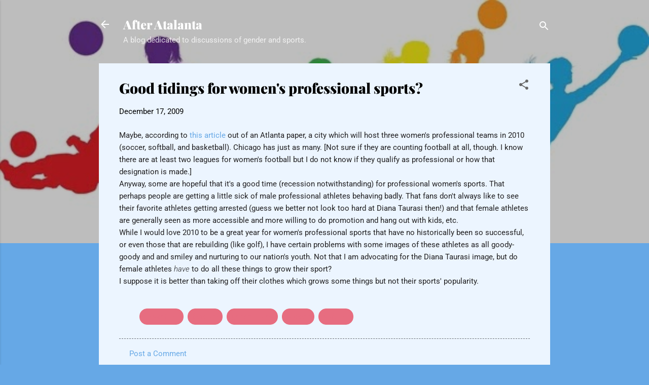

--- FILE ---
content_type: text/html; charset=UTF-8
request_url: http://afterata.blogspot.com/2009/12/good-tidings-for-womens-professional.html
body_size: 27458
content:
<!DOCTYPE html>
<html dir='ltr' lang='en-US'>
<head>
<meta content='width=device-width, initial-scale=1' name='viewport'/>
<title>Good tidings for women&#39;s professional sports?</title>
<meta content='text/html; charset=UTF-8' http-equiv='Content-Type'/>
<!-- Chrome, Firefox OS and Opera -->
<meta content='#66a8e6' name='theme-color'/>
<!-- Windows Phone -->
<meta content='#66a8e6' name='msapplication-navbutton-color'/>
<meta content='blogger' name='generator'/>
<link href='http://afterata.blogspot.com/favicon.ico' rel='icon' type='image/x-icon'/>
<link href='http://afterata.blogspot.com/2009/12/good-tidings-for-womens-professional.html' rel='canonical'/>
<link rel="alternate" type="application/atom+xml" title="After Atalanta - Atom" href="http://afterata.blogspot.com/feeds/posts/default" />
<link rel="alternate" type="application/rss+xml" title="After Atalanta - RSS" href="http://afterata.blogspot.com/feeds/posts/default?alt=rss" />
<link rel="service.post" type="application/atom+xml" title="After Atalanta - Atom" href="https://www.blogger.com/feeds/14100987/posts/default" />

<link rel="alternate" type="application/atom+xml" title="After Atalanta - Atom" href="http://afterata.blogspot.com/feeds/7431731978768574580/comments/default" />
<!--Can't find substitution for tag [blog.ieCssRetrofitLinks]-->
<meta content='http://afterata.blogspot.com/2009/12/good-tidings-for-womens-professional.html' property='og:url'/>
<meta content='Good tidings for women&#39;s professional sports?' property='og:title'/>
<meta content='Maybe, according to this article out of an Atlanta paper, a city which will host three women&#39;s professional teams in 2010 (soccer, softball,...' property='og:description'/>
<style type='text/css'>@font-face{font-family:'Playfair Display';font-style:normal;font-weight:900;font-display:swap;src:url(//fonts.gstatic.com/s/playfairdisplay/v40/nuFvD-vYSZviVYUb_rj3ij__anPXJzDwcbmjWBN2PKfsunDTbtPY_Q.woff2)format('woff2');unicode-range:U+0301,U+0400-045F,U+0490-0491,U+04B0-04B1,U+2116;}@font-face{font-family:'Playfair Display';font-style:normal;font-weight:900;font-display:swap;src:url(//fonts.gstatic.com/s/playfairdisplay/v40/nuFvD-vYSZviVYUb_rj3ij__anPXJzDwcbmjWBN2PKfsunDYbtPY_Q.woff2)format('woff2');unicode-range:U+0102-0103,U+0110-0111,U+0128-0129,U+0168-0169,U+01A0-01A1,U+01AF-01B0,U+0300-0301,U+0303-0304,U+0308-0309,U+0323,U+0329,U+1EA0-1EF9,U+20AB;}@font-face{font-family:'Playfair Display';font-style:normal;font-weight:900;font-display:swap;src:url(//fonts.gstatic.com/s/playfairdisplay/v40/nuFvD-vYSZviVYUb_rj3ij__anPXJzDwcbmjWBN2PKfsunDZbtPY_Q.woff2)format('woff2');unicode-range:U+0100-02BA,U+02BD-02C5,U+02C7-02CC,U+02CE-02D7,U+02DD-02FF,U+0304,U+0308,U+0329,U+1D00-1DBF,U+1E00-1E9F,U+1EF2-1EFF,U+2020,U+20A0-20AB,U+20AD-20C0,U+2113,U+2C60-2C7F,U+A720-A7FF;}@font-face{font-family:'Playfair Display';font-style:normal;font-weight:900;font-display:swap;src:url(//fonts.gstatic.com/s/playfairdisplay/v40/nuFvD-vYSZviVYUb_rj3ij__anPXJzDwcbmjWBN2PKfsunDXbtM.woff2)format('woff2');unicode-range:U+0000-00FF,U+0131,U+0152-0153,U+02BB-02BC,U+02C6,U+02DA,U+02DC,U+0304,U+0308,U+0329,U+2000-206F,U+20AC,U+2122,U+2191,U+2193,U+2212,U+2215,U+FEFF,U+FFFD;}@font-face{font-family:'Roboto';font-style:italic;font-weight:300;font-stretch:100%;font-display:swap;src:url(//fonts.gstatic.com/s/roboto/v50/KFOKCnqEu92Fr1Mu53ZEC9_Vu3r1gIhOszmOClHrs6ljXfMMLt_QuAX-k2Qn.woff2)format('woff2');unicode-range:U+0460-052F,U+1C80-1C8A,U+20B4,U+2DE0-2DFF,U+A640-A69F,U+FE2E-FE2F;}@font-face{font-family:'Roboto';font-style:italic;font-weight:300;font-stretch:100%;font-display:swap;src:url(//fonts.gstatic.com/s/roboto/v50/KFOKCnqEu92Fr1Mu53ZEC9_Vu3r1gIhOszmOClHrs6ljXfMMLt_QuAz-k2Qn.woff2)format('woff2');unicode-range:U+0301,U+0400-045F,U+0490-0491,U+04B0-04B1,U+2116;}@font-face{font-family:'Roboto';font-style:italic;font-weight:300;font-stretch:100%;font-display:swap;src:url(//fonts.gstatic.com/s/roboto/v50/KFOKCnqEu92Fr1Mu53ZEC9_Vu3r1gIhOszmOClHrs6ljXfMMLt_QuAT-k2Qn.woff2)format('woff2');unicode-range:U+1F00-1FFF;}@font-face{font-family:'Roboto';font-style:italic;font-weight:300;font-stretch:100%;font-display:swap;src:url(//fonts.gstatic.com/s/roboto/v50/KFOKCnqEu92Fr1Mu53ZEC9_Vu3r1gIhOszmOClHrs6ljXfMMLt_QuAv-k2Qn.woff2)format('woff2');unicode-range:U+0370-0377,U+037A-037F,U+0384-038A,U+038C,U+038E-03A1,U+03A3-03FF;}@font-face{font-family:'Roboto';font-style:italic;font-weight:300;font-stretch:100%;font-display:swap;src:url(//fonts.gstatic.com/s/roboto/v50/KFOKCnqEu92Fr1Mu53ZEC9_Vu3r1gIhOszmOClHrs6ljXfMMLt_QuHT-k2Qn.woff2)format('woff2');unicode-range:U+0302-0303,U+0305,U+0307-0308,U+0310,U+0312,U+0315,U+031A,U+0326-0327,U+032C,U+032F-0330,U+0332-0333,U+0338,U+033A,U+0346,U+034D,U+0391-03A1,U+03A3-03A9,U+03B1-03C9,U+03D1,U+03D5-03D6,U+03F0-03F1,U+03F4-03F5,U+2016-2017,U+2034-2038,U+203C,U+2040,U+2043,U+2047,U+2050,U+2057,U+205F,U+2070-2071,U+2074-208E,U+2090-209C,U+20D0-20DC,U+20E1,U+20E5-20EF,U+2100-2112,U+2114-2115,U+2117-2121,U+2123-214F,U+2190,U+2192,U+2194-21AE,U+21B0-21E5,U+21F1-21F2,U+21F4-2211,U+2213-2214,U+2216-22FF,U+2308-230B,U+2310,U+2319,U+231C-2321,U+2336-237A,U+237C,U+2395,U+239B-23B7,U+23D0,U+23DC-23E1,U+2474-2475,U+25AF,U+25B3,U+25B7,U+25BD,U+25C1,U+25CA,U+25CC,U+25FB,U+266D-266F,U+27C0-27FF,U+2900-2AFF,U+2B0E-2B11,U+2B30-2B4C,U+2BFE,U+3030,U+FF5B,U+FF5D,U+1D400-1D7FF,U+1EE00-1EEFF;}@font-face{font-family:'Roboto';font-style:italic;font-weight:300;font-stretch:100%;font-display:swap;src:url(//fonts.gstatic.com/s/roboto/v50/KFOKCnqEu92Fr1Mu53ZEC9_Vu3r1gIhOszmOClHrs6ljXfMMLt_QuGb-k2Qn.woff2)format('woff2');unicode-range:U+0001-000C,U+000E-001F,U+007F-009F,U+20DD-20E0,U+20E2-20E4,U+2150-218F,U+2190,U+2192,U+2194-2199,U+21AF,U+21E6-21F0,U+21F3,U+2218-2219,U+2299,U+22C4-22C6,U+2300-243F,U+2440-244A,U+2460-24FF,U+25A0-27BF,U+2800-28FF,U+2921-2922,U+2981,U+29BF,U+29EB,U+2B00-2BFF,U+4DC0-4DFF,U+FFF9-FFFB,U+10140-1018E,U+10190-1019C,U+101A0,U+101D0-101FD,U+102E0-102FB,U+10E60-10E7E,U+1D2C0-1D2D3,U+1D2E0-1D37F,U+1F000-1F0FF,U+1F100-1F1AD,U+1F1E6-1F1FF,U+1F30D-1F30F,U+1F315,U+1F31C,U+1F31E,U+1F320-1F32C,U+1F336,U+1F378,U+1F37D,U+1F382,U+1F393-1F39F,U+1F3A7-1F3A8,U+1F3AC-1F3AF,U+1F3C2,U+1F3C4-1F3C6,U+1F3CA-1F3CE,U+1F3D4-1F3E0,U+1F3ED,U+1F3F1-1F3F3,U+1F3F5-1F3F7,U+1F408,U+1F415,U+1F41F,U+1F426,U+1F43F,U+1F441-1F442,U+1F444,U+1F446-1F449,U+1F44C-1F44E,U+1F453,U+1F46A,U+1F47D,U+1F4A3,U+1F4B0,U+1F4B3,U+1F4B9,U+1F4BB,U+1F4BF,U+1F4C8-1F4CB,U+1F4D6,U+1F4DA,U+1F4DF,U+1F4E3-1F4E6,U+1F4EA-1F4ED,U+1F4F7,U+1F4F9-1F4FB,U+1F4FD-1F4FE,U+1F503,U+1F507-1F50B,U+1F50D,U+1F512-1F513,U+1F53E-1F54A,U+1F54F-1F5FA,U+1F610,U+1F650-1F67F,U+1F687,U+1F68D,U+1F691,U+1F694,U+1F698,U+1F6AD,U+1F6B2,U+1F6B9-1F6BA,U+1F6BC,U+1F6C6-1F6CF,U+1F6D3-1F6D7,U+1F6E0-1F6EA,U+1F6F0-1F6F3,U+1F6F7-1F6FC,U+1F700-1F7FF,U+1F800-1F80B,U+1F810-1F847,U+1F850-1F859,U+1F860-1F887,U+1F890-1F8AD,U+1F8B0-1F8BB,U+1F8C0-1F8C1,U+1F900-1F90B,U+1F93B,U+1F946,U+1F984,U+1F996,U+1F9E9,U+1FA00-1FA6F,U+1FA70-1FA7C,U+1FA80-1FA89,U+1FA8F-1FAC6,U+1FACE-1FADC,U+1FADF-1FAE9,U+1FAF0-1FAF8,U+1FB00-1FBFF;}@font-face{font-family:'Roboto';font-style:italic;font-weight:300;font-stretch:100%;font-display:swap;src:url(//fonts.gstatic.com/s/roboto/v50/KFOKCnqEu92Fr1Mu53ZEC9_Vu3r1gIhOszmOClHrs6ljXfMMLt_QuAf-k2Qn.woff2)format('woff2');unicode-range:U+0102-0103,U+0110-0111,U+0128-0129,U+0168-0169,U+01A0-01A1,U+01AF-01B0,U+0300-0301,U+0303-0304,U+0308-0309,U+0323,U+0329,U+1EA0-1EF9,U+20AB;}@font-face{font-family:'Roboto';font-style:italic;font-weight:300;font-stretch:100%;font-display:swap;src:url(//fonts.gstatic.com/s/roboto/v50/KFOKCnqEu92Fr1Mu53ZEC9_Vu3r1gIhOszmOClHrs6ljXfMMLt_QuAb-k2Qn.woff2)format('woff2');unicode-range:U+0100-02BA,U+02BD-02C5,U+02C7-02CC,U+02CE-02D7,U+02DD-02FF,U+0304,U+0308,U+0329,U+1D00-1DBF,U+1E00-1E9F,U+1EF2-1EFF,U+2020,U+20A0-20AB,U+20AD-20C0,U+2113,U+2C60-2C7F,U+A720-A7FF;}@font-face{font-family:'Roboto';font-style:italic;font-weight:300;font-stretch:100%;font-display:swap;src:url(//fonts.gstatic.com/s/roboto/v50/KFOKCnqEu92Fr1Mu53ZEC9_Vu3r1gIhOszmOClHrs6ljXfMMLt_QuAj-kw.woff2)format('woff2');unicode-range:U+0000-00FF,U+0131,U+0152-0153,U+02BB-02BC,U+02C6,U+02DA,U+02DC,U+0304,U+0308,U+0329,U+2000-206F,U+20AC,U+2122,U+2191,U+2193,U+2212,U+2215,U+FEFF,U+FFFD;}@font-face{font-family:'Roboto';font-style:normal;font-weight:400;font-stretch:100%;font-display:swap;src:url(//fonts.gstatic.com/s/roboto/v50/KFOMCnqEu92Fr1ME7kSn66aGLdTylUAMQXC89YmC2DPNWubEbVmZiArmlw.woff2)format('woff2');unicode-range:U+0460-052F,U+1C80-1C8A,U+20B4,U+2DE0-2DFF,U+A640-A69F,U+FE2E-FE2F;}@font-face{font-family:'Roboto';font-style:normal;font-weight:400;font-stretch:100%;font-display:swap;src:url(//fonts.gstatic.com/s/roboto/v50/KFOMCnqEu92Fr1ME7kSn66aGLdTylUAMQXC89YmC2DPNWubEbVmQiArmlw.woff2)format('woff2');unicode-range:U+0301,U+0400-045F,U+0490-0491,U+04B0-04B1,U+2116;}@font-face{font-family:'Roboto';font-style:normal;font-weight:400;font-stretch:100%;font-display:swap;src:url(//fonts.gstatic.com/s/roboto/v50/KFOMCnqEu92Fr1ME7kSn66aGLdTylUAMQXC89YmC2DPNWubEbVmYiArmlw.woff2)format('woff2');unicode-range:U+1F00-1FFF;}@font-face{font-family:'Roboto';font-style:normal;font-weight:400;font-stretch:100%;font-display:swap;src:url(//fonts.gstatic.com/s/roboto/v50/KFOMCnqEu92Fr1ME7kSn66aGLdTylUAMQXC89YmC2DPNWubEbVmXiArmlw.woff2)format('woff2');unicode-range:U+0370-0377,U+037A-037F,U+0384-038A,U+038C,U+038E-03A1,U+03A3-03FF;}@font-face{font-family:'Roboto';font-style:normal;font-weight:400;font-stretch:100%;font-display:swap;src:url(//fonts.gstatic.com/s/roboto/v50/KFOMCnqEu92Fr1ME7kSn66aGLdTylUAMQXC89YmC2DPNWubEbVnoiArmlw.woff2)format('woff2');unicode-range:U+0302-0303,U+0305,U+0307-0308,U+0310,U+0312,U+0315,U+031A,U+0326-0327,U+032C,U+032F-0330,U+0332-0333,U+0338,U+033A,U+0346,U+034D,U+0391-03A1,U+03A3-03A9,U+03B1-03C9,U+03D1,U+03D5-03D6,U+03F0-03F1,U+03F4-03F5,U+2016-2017,U+2034-2038,U+203C,U+2040,U+2043,U+2047,U+2050,U+2057,U+205F,U+2070-2071,U+2074-208E,U+2090-209C,U+20D0-20DC,U+20E1,U+20E5-20EF,U+2100-2112,U+2114-2115,U+2117-2121,U+2123-214F,U+2190,U+2192,U+2194-21AE,U+21B0-21E5,U+21F1-21F2,U+21F4-2211,U+2213-2214,U+2216-22FF,U+2308-230B,U+2310,U+2319,U+231C-2321,U+2336-237A,U+237C,U+2395,U+239B-23B7,U+23D0,U+23DC-23E1,U+2474-2475,U+25AF,U+25B3,U+25B7,U+25BD,U+25C1,U+25CA,U+25CC,U+25FB,U+266D-266F,U+27C0-27FF,U+2900-2AFF,U+2B0E-2B11,U+2B30-2B4C,U+2BFE,U+3030,U+FF5B,U+FF5D,U+1D400-1D7FF,U+1EE00-1EEFF;}@font-face{font-family:'Roboto';font-style:normal;font-weight:400;font-stretch:100%;font-display:swap;src:url(//fonts.gstatic.com/s/roboto/v50/KFOMCnqEu92Fr1ME7kSn66aGLdTylUAMQXC89YmC2DPNWubEbVn6iArmlw.woff2)format('woff2');unicode-range:U+0001-000C,U+000E-001F,U+007F-009F,U+20DD-20E0,U+20E2-20E4,U+2150-218F,U+2190,U+2192,U+2194-2199,U+21AF,U+21E6-21F0,U+21F3,U+2218-2219,U+2299,U+22C4-22C6,U+2300-243F,U+2440-244A,U+2460-24FF,U+25A0-27BF,U+2800-28FF,U+2921-2922,U+2981,U+29BF,U+29EB,U+2B00-2BFF,U+4DC0-4DFF,U+FFF9-FFFB,U+10140-1018E,U+10190-1019C,U+101A0,U+101D0-101FD,U+102E0-102FB,U+10E60-10E7E,U+1D2C0-1D2D3,U+1D2E0-1D37F,U+1F000-1F0FF,U+1F100-1F1AD,U+1F1E6-1F1FF,U+1F30D-1F30F,U+1F315,U+1F31C,U+1F31E,U+1F320-1F32C,U+1F336,U+1F378,U+1F37D,U+1F382,U+1F393-1F39F,U+1F3A7-1F3A8,U+1F3AC-1F3AF,U+1F3C2,U+1F3C4-1F3C6,U+1F3CA-1F3CE,U+1F3D4-1F3E0,U+1F3ED,U+1F3F1-1F3F3,U+1F3F5-1F3F7,U+1F408,U+1F415,U+1F41F,U+1F426,U+1F43F,U+1F441-1F442,U+1F444,U+1F446-1F449,U+1F44C-1F44E,U+1F453,U+1F46A,U+1F47D,U+1F4A3,U+1F4B0,U+1F4B3,U+1F4B9,U+1F4BB,U+1F4BF,U+1F4C8-1F4CB,U+1F4D6,U+1F4DA,U+1F4DF,U+1F4E3-1F4E6,U+1F4EA-1F4ED,U+1F4F7,U+1F4F9-1F4FB,U+1F4FD-1F4FE,U+1F503,U+1F507-1F50B,U+1F50D,U+1F512-1F513,U+1F53E-1F54A,U+1F54F-1F5FA,U+1F610,U+1F650-1F67F,U+1F687,U+1F68D,U+1F691,U+1F694,U+1F698,U+1F6AD,U+1F6B2,U+1F6B9-1F6BA,U+1F6BC,U+1F6C6-1F6CF,U+1F6D3-1F6D7,U+1F6E0-1F6EA,U+1F6F0-1F6F3,U+1F6F7-1F6FC,U+1F700-1F7FF,U+1F800-1F80B,U+1F810-1F847,U+1F850-1F859,U+1F860-1F887,U+1F890-1F8AD,U+1F8B0-1F8BB,U+1F8C0-1F8C1,U+1F900-1F90B,U+1F93B,U+1F946,U+1F984,U+1F996,U+1F9E9,U+1FA00-1FA6F,U+1FA70-1FA7C,U+1FA80-1FA89,U+1FA8F-1FAC6,U+1FACE-1FADC,U+1FADF-1FAE9,U+1FAF0-1FAF8,U+1FB00-1FBFF;}@font-face{font-family:'Roboto';font-style:normal;font-weight:400;font-stretch:100%;font-display:swap;src:url(//fonts.gstatic.com/s/roboto/v50/KFOMCnqEu92Fr1ME7kSn66aGLdTylUAMQXC89YmC2DPNWubEbVmbiArmlw.woff2)format('woff2');unicode-range:U+0102-0103,U+0110-0111,U+0128-0129,U+0168-0169,U+01A0-01A1,U+01AF-01B0,U+0300-0301,U+0303-0304,U+0308-0309,U+0323,U+0329,U+1EA0-1EF9,U+20AB;}@font-face{font-family:'Roboto';font-style:normal;font-weight:400;font-stretch:100%;font-display:swap;src:url(//fonts.gstatic.com/s/roboto/v50/KFOMCnqEu92Fr1ME7kSn66aGLdTylUAMQXC89YmC2DPNWubEbVmaiArmlw.woff2)format('woff2');unicode-range:U+0100-02BA,U+02BD-02C5,U+02C7-02CC,U+02CE-02D7,U+02DD-02FF,U+0304,U+0308,U+0329,U+1D00-1DBF,U+1E00-1E9F,U+1EF2-1EFF,U+2020,U+20A0-20AB,U+20AD-20C0,U+2113,U+2C60-2C7F,U+A720-A7FF;}@font-face{font-family:'Roboto';font-style:normal;font-weight:400;font-stretch:100%;font-display:swap;src:url(//fonts.gstatic.com/s/roboto/v50/KFOMCnqEu92Fr1ME7kSn66aGLdTylUAMQXC89YmC2DPNWubEbVmUiAo.woff2)format('woff2');unicode-range:U+0000-00FF,U+0131,U+0152-0153,U+02BB-02BC,U+02C6,U+02DA,U+02DC,U+0304,U+0308,U+0329,U+2000-206F,U+20AC,U+2122,U+2191,U+2193,U+2212,U+2215,U+FEFF,U+FFFD;}</style>
<style id='page-skin-1' type='text/css'><!--
/*! normalize.css v3.0.1 | MIT License | git.io/normalize */html{font-family:sans-serif;-ms-text-size-adjust:100%;-webkit-text-size-adjust:100%}body{margin:0}article,aside,details,figcaption,figure,footer,header,hgroup,main,nav,section,summary{display:block}audio,canvas,progress,video{display:inline-block;vertical-align:baseline}audio:not([controls]){display:none;height:0}[hidden],template{display:none}a{background:transparent}a:active,a:hover{outline:0}abbr[title]{border-bottom:1px dotted}b,strong{font-weight:bold}dfn{font-style:italic}h1{font-size:2em;margin:.67em 0}mark{background:#ff0;color:#000}small{font-size:80%}sub,sup{font-size:75%;line-height:0;position:relative;vertical-align:baseline}sup{top:-0.5em}sub{bottom:-0.25em}img{border:0}svg:not(:root){overflow:hidden}figure{margin:1em 40px}hr{-moz-box-sizing:content-box;box-sizing:content-box;height:0}pre{overflow:auto}code,kbd,pre,samp{font-family:monospace,monospace;font-size:1em}button,input,optgroup,select,textarea{color:inherit;font:inherit;margin:0}button{overflow:visible}button,select{text-transform:none}button,html input[type="button"],input[type="reset"],input[type="submit"]{-webkit-appearance:button;cursor:pointer}button[disabled],html input[disabled]{cursor:default}button::-moz-focus-inner,input::-moz-focus-inner{border:0;padding:0}input{line-height:normal}input[type="checkbox"],input[type="radio"]{box-sizing:border-box;padding:0}input[type="number"]::-webkit-inner-spin-button,input[type="number"]::-webkit-outer-spin-button{height:auto}input[type="search"]{-webkit-appearance:textfield;-moz-box-sizing:content-box;-webkit-box-sizing:content-box;box-sizing:content-box}input[type="search"]::-webkit-search-cancel-button,input[type="search"]::-webkit-search-decoration{-webkit-appearance:none}fieldset{border:1px solid #c0c0c0;margin:0 2px;padding:.35em .625em .75em}legend{border:0;padding:0}textarea{overflow:auto}optgroup{font-weight:bold}table{border-collapse:collapse;border-spacing:0}td,th{padding:0}
/*!************************************************
* Blogger Template Style
* Name: Contempo
**************************************************/
body{
overflow-wrap:break-word;
word-break:break-word;
word-wrap:break-word
}
.hidden{
display:none
}
.invisible{
visibility:hidden
}
.container::after,.float-container::after{
clear:both;
content:"";
display:table
}
.clearboth{
clear:both
}
#comments .comment .comment-actions,.subscribe-popup .FollowByEmail .follow-by-email-submit,.widget.Profile .profile-link,.widget.Profile .profile-link.visit-profile{
background:0 0;
border:0;
box-shadow:none;
color:#66a8e6;
cursor:pointer;
font-size:14px;
font-weight:700;
outline:0;
text-decoration:none;
text-transform:uppercase;
width:auto
}
.dim-overlay{
background-color:rgba(0,0,0,.54);
height:100vh;
left:0;
position:fixed;
top:0;
width:100%
}
#sharing-dim-overlay{
background-color:transparent
}
input::-ms-clear{
display:none
}
.blogger-logo,.svg-icon-24.blogger-logo{
fill:#ff9800;
opacity:1
}
.loading-spinner-large{
-webkit-animation:mspin-rotate 1.568s infinite linear;
animation:mspin-rotate 1.568s infinite linear;
height:48px;
overflow:hidden;
position:absolute;
width:48px;
z-index:200
}
.loading-spinner-large>div{
-webkit-animation:mspin-revrot 5332ms infinite steps(4);
animation:mspin-revrot 5332ms infinite steps(4)
}
.loading-spinner-large>div>div{
-webkit-animation:mspin-singlecolor-large-film 1333ms infinite steps(81);
animation:mspin-singlecolor-large-film 1333ms infinite steps(81);
background-size:100%;
height:48px;
width:3888px
}
.mspin-black-large>div>div,.mspin-grey_54-large>div>div{
background-image:url(https://www.blogblog.com/indie/mspin_black_large.svg)
}
.mspin-white-large>div>div{
background-image:url(https://www.blogblog.com/indie/mspin_white_large.svg)
}
.mspin-grey_54-large{
opacity:.54
}
@-webkit-keyframes mspin-singlecolor-large-film{
from{
-webkit-transform:translateX(0);
transform:translateX(0)
}
to{
-webkit-transform:translateX(-3888px);
transform:translateX(-3888px)
}
}
@keyframes mspin-singlecolor-large-film{
from{
-webkit-transform:translateX(0);
transform:translateX(0)
}
to{
-webkit-transform:translateX(-3888px);
transform:translateX(-3888px)
}
}
@-webkit-keyframes mspin-rotate{
from{
-webkit-transform:rotate(0);
transform:rotate(0)
}
to{
-webkit-transform:rotate(360deg);
transform:rotate(360deg)
}
}
@keyframes mspin-rotate{
from{
-webkit-transform:rotate(0);
transform:rotate(0)
}
to{
-webkit-transform:rotate(360deg);
transform:rotate(360deg)
}
}
@-webkit-keyframes mspin-revrot{
from{
-webkit-transform:rotate(0);
transform:rotate(0)
}
to{
-webkit-transform:rotate(-360deg);
transform:rotate(-360deg)
}
}
@keyframes mspin-revrot{
from{
-webkit-transform:rotate(0);
transform:rotate(0)
}
to{
-webkit-transform:rotate(-360deg);
transform:rotate(-360deg)
}
}
.skip-navigation{
background-color:#fff;
box-sizing:border-box;
color:#000;
display:block;
height:0;
left:0;
line-height:50px;
overflow:hidden;
padding-top:0;
position:fixed;
text-align:center;
top:0;
-webkit-transition:box-shadow .3s,height .3s,padding-top .3s;
transition:box-shadow .3s,height .3s,padding-top .3s;
width:100%;
z-index:900
}
.skip-navigation:focus{
box-shadow:0 4px 5px 0 rgba(0,0,0,.14),0 1px 10px 0 rgba(0,0,0,.12),0 2px 4px -1px rgba(0,0,0,.2);
height:50px
}
#main{
outline:0
}
.main-heading{
position:absolute;
clip:rect(1px,1px,1px,1px);
padding:0;
border:0;
height:1px;
width:1px;
overflow:hidden
}
.Attribution{
margin-top:1em;
text-align:center
}
.Attribution .blogger img,.Attribution .blogger svg{
vertical-align:bottom
}
.Attribution .blogger img{
margin-right:.5em
}
.Attribution div{
line-height:24px;
margin-top:.5em
}
.Attribution .copyright,.Attribution .image-attribution{
font-size:.7em;
margin-top:1.5em
}
.BLOG_mobile_video_class{
display:none
}
.bg-photo{
background-attachment:scroll!important
}
body .CSS_LIGHTBOX{
z-index:900
}
.extendable .show-less,.extendable .show-more{
border-color:#66a8e6;
color:#66a8e6;
margin-top:8px
}
.extendable .show-less.hidden,.extendable .show-more.hidden{
display:none
}
.inline-ad{
display:none;
max-width:100%;
overflow:hidden
}
.adsbygoogle{
display:block
}
#cookieChoiceInfo{
bottom:0;
top:auto
}
iframe.b-hbp-video{
border:0
}
.post-body img{
max-width:100%
}
.post-body iframe{
max-width:100%
}
.post-body a[imageanchor="1"]{
display:inline-block
}
.byline{
margin-right:1em
}
.byline:last-child{
margin-right:0
}
.link-copied-dialog{
max-width:520px;
outline:0
}
.link-copied-dialog .modal-dialog-buttons{
margin-top:8px
}
.link-copied-dialog .goog-buttonset-default{
background:0 0;
border:0
}
.link-copied-dialog .goog-buttonset-default:focus{
outline:0
}
.paging-control-container{
margin-bottom:16px
}
.paging-control-container .paging-control{
display:inline-block
}
.paging-control-container .comment-range-text::after,.paging-control-container .paging-control{
color:#66a8e6
}
.paging-control-container .comment-range-text,.paging-control-container .paging-control{
margin-right:8px
}
.paging-control-container .comment-range-text::after,.paging-control-container .paging-control::after{
content:"\b7";
cursor:default;
padding-left:8px;
pointer-events:none
}
.paging-control-container .comment-range-text:last-child::after,.paging-control-container .paging-control:last-child::after{
content:none
}
.byline.reactions iframe{
height:20px
}
.b-notification{
color:#000;
background-color:#fff;
border-bottom:solid 1px #000;
box-sizing:border-box;
padding:16px 32px;
text-align:center
}
.b-notification.visible{
-webkit-transition:margin-top .3s cubic-bezier(.4,0,.2,1);
transition:margin-top .3s cubic-bezier(.4,0,.2,1)
}
.b-notification.invisible{
position:absolute
}
.b-notification-close{
position:absolute;
right:8px;
top:8px
}
.no-posts-message{
line-height:40px;
text-align:center
}
@media screen and (max-width:800px){
body.item-view .post-body a[imageanchor="1"][style*="float: left;"],body.item-view .post-body a[imageanchor="1"][style*="float: right;"]{
float:none!important;
clear:none!important
}
body.item-view .post-body a[imageanchor="1"] img{
display:block;
height:auto;
margin:0 auto
}
body.item-view .post-body>.separator:first-child>a[imageanchor="1"]:first-child{
margin-top:20px
}
.post-body a[imageanchor]{
display:block
}
body.item-view .post-body a[imageanchor="1"]{
margin-left:0!important;
margin-right:0!important
}
body.item-view .post-body a[imageanchor="1"]+a[imageanchor="1"]{
margin-top:16px
}
}
.item-control{
display:none
}
#comments{
border-top:1px dashed rgba(0,0,0,.54);
margin-top:20px;
padding:20px
}
#comments .comment-thread ol{
margin:0;
padding-left:0;
padding-left:0
}
#comments .comment .comment-replybox-single,#comments .comment-thread .comment-replies{
margin-left:60px
}
#comments .comment-thread .thread-count{
display:none
}
#comments .comment{
list-style-type:none;
padding:0 0 30px;
position:relative
}
#comments .comment .comment{
padding-bottom:8px
}
.comment .avatar-image-container{
position:absolute
}
.comment .avatar-image-container img{
border-radius:50%
}
.avatar-image-container svg,.comment .avatar-image-container .avatar-icon{
border-radius:50%;
border:solid 1px #666666;
box-sizing:border-box;
fill:#666666;
height:35px;
margin:0;
padding:7px;
width:35px
}
.comment .comment-block{
margin-top:10px;
margin-left:60px;
padding-bottom:0
}
#comments .comment-author-header-wrapper{
margin-left:40px
}
#comments .comment .thread-expanded .comment-block{
padding-bottom:20px
}
#comments .comment .comment-header .user,#comments .comment .comment-header .user a{
color:#000000;
font-style:normal;
font-weight:700
}
#comments .comment .comment-actions{
bottom:0;
margin-bottom:15px;
position:absolute
}
#comments .comment .comment-actions>*{
margin-right:8px
}
#comments .comment .comment-header .datetime{
bottom:0;
color:rgba(0,0,0,.54);
display:inline-block;
font-size:13px;
font-style:italic;
margin-left:8px
}
#comments .comment .comment-footer .comment-timestamp a,#comments .comment .comment-header .datetime a{
color:rgba(0,0,0,.54)
}
#comments .comment .comment-content,.comment .comment-body{
margin-top:12px;
word-break:break-word
}
.comment-body{
margin-bottom:12px
}
#comments.embed[data-num-comments="0"]{
border:0;
margin-top:0;
padding-top:0
}
#comments.embed[data-num-comments="0"] #comment-post-message,#comments.embed[data-num-comments="0"] div.comment-form>p,#comments.embed[data-num-comments="0"] p.comment-footer{
display:none
}
#comment-editor-src{
display:none
}
.comments .comments-content .loadmore.loaded{
max-height:0;
opacity:0;
overflow:hidden
}
.extendable .remaining-items{
height:0;
overflow:hidden;
-webkit-transition:height .3s cubic-bezier(.4,0,.2,1);
transition:height .3s cubic-bezier(.4,0,.2,1)
}
.extendable .remaining-items.expanded{
height:auto
}
.svg-icon-24,.svg-icon-24-button{
cursor:pointer;
height:24px;
width:24px;
min-width:24px
}
.touch-icon{
margin:-12px;
padding:12px
}
.touch-icon:active,.touch-icon:focus{
background-color:rgba(153,153,153,.4);
border-radius:50%
}
svg:not(:root).touch-icon{
overflow:visible
}
html[dir=rtl] .rtl-reversible-icon{
-webkit-transform:scaleX(-1);
-ms-transform:scaleX(-1);
transform:scaleX(-1)
}
.svg-icon-24-button,.touch-icon-button{
background:0 0;
border:0;
margin:0;
outline:0;
padding:0
}
.touch-icon-button .touch-icon:active,.touch-icon-button .touch-icon:focus{
background-color:transparent
}
.touch-icon-button:active .touch-icon,.touch-icon-button:focus .touch-icon{
background-color:rgba(153,153,153,.4);
border-radius:50%
}
.Profile .default-avatar-wrapper .avatar-icon{
border-radius:50%;
border:solid 1px #666666;
box-sizing:border-box;
fill:#666666;
margin:0
}
.Profile .individual .default-avatar-wrapper .avatar-icon{
padding:25px
}
.Profile .individual .avatar-icon,.Profile .individual .profile-img{
height:120px;
width:120px
}
.Profile .team .default-avatar-wrapper .avatar-icon{
padding:8px
}
.Profile .team .avatar-icon,.Profile .team .default-avatar-wrapper,.Profile .team .profile-img{
height:40px;
width:40px
}
.snippet-container{
margin:0;
position:relative;
overflow:hidden
}
.snippet-fade{
bottom:0;
box-sizing:border-box;
position:absolute;
width:96px
}
.snippet-fade{
right:0
}
.snippet-fade:after{
content:"\2026"
}
.snippet-fade:after{
float:right
}
.post-bottom{
-webkit-box-align:center;
-webkit-align-items:center;
-ms-flex-align:center;
align-items:center;
display:-webkit-box;
display:-webkit-flex;
display:-ms-flexbox;
display:flex;
-webkit-flex-wrap:wrap;
-ms-flex-wrap:wrap;
flex-wrap:wrap
}
.post-footer{
-webkit-box-flex:1;
-webkit-flex:1 1 auto;
-ms-flex:1 1 auto;
flex:1 1 auto;
-webkit-flex-wrap:wrap;
-ms-flex-wrap:wrap;
flex-wrap:wrap;
-webkit-box-ordinal-group:2;
-webkit-order:1;
-ms-flex-order:1;
order:1
}
.post-footer>*{
-webkit-box-flex:0;
-webkit-flex:0 1 auto;
-ms-flex:0 1 auto;
flex:0 1 auto
}
.post-footer .byline:last-child{
margin-right:1em
}
.jump-link{
-webkit-box-flex:0;
-webkit-flex:0 0 auto;
-ms-flex:0 0 auto;
flex:0 0 auto;
-webkit-box-ordinal-group:3;
-webkit-order:2;
-ms-flex-order:2;
order:2
}
.centered-top-container.sticky{
left:0;
position:fixed;
right:0;
top:0;
width:auto;
z-index:50;
-webkit-transition-property:opacity,-webkit-transform;
transition-property:opacity,-webkit-transform;
transition-property:transform,opacity;
transition-property:transform,opacity,-webkit-transform;
-webkit-transition-duration:.2s;
transition-duration:.2s;
-webkit-transition-timing-function:cubic-bezier(.4,0,.2,1);
transition-timing-function:cubic-bezier(.4,0,.2,1)
}
.centered-top-placeholder{
display:none
}
.collapsed-header .centered-top-placeholder{
display:block
}
.centered-top-container .Header .replaced h1,.centered-top-placeholder .Header .replaced h1{
display:none
}
.centered-top-container.sticky .Header .replaced h1{
display:block
}
.centered-top-container.sticky .Header .header-widget{
background:0 0
}
.centered-top-container.sticky .Header .header-image-wrapper{
display:none
}
.centered-top-container img,.centered-top-placeholder img{
max-width:100%
}
.collapsible{
-webkit-transition:height .3s cubic-bezier(.4,0,.2,1);
transition:height .3s cubic-bezier(.4,0,.2,1)
}
.collapsible,.collapsible>summary{
display:block;
overflow:hidden
}
.collapsible>:not(summary){
display:none
}
.collapsible[open]>:not(summary){
display:block
}
.collapsible:focus,.collapsible>summary:focus{
outline:0
}
.collapsible>summary{
cursor:pointer;
display:block;
padding:0
}
.collapsible:focus>summary,.collapsible>summary:focus{
background-color:transparent
}
.collapsible>summary::-webkit-details-marker{
display:none
}
.collapsible-title{
-webkit-box-align:center;
-webkit-align-items:center;
-ms-flex-align:center;
align-items:center;
display:-webkit-box;
display:-webkit-flex;
display:-ms-flexbox;
display:flex
}
.collapsible-title .title{
-webkit-box-flex:1;
-webkit-flex:1 1 auto;
-ms-flex:1 1 auto;
flex:1 1 auto;
-webkit-box-ordinal-group:1;
-webkit-order:0;
-ms-flex-order:0;
order:0;
overflow:hidden;
text-overflow:ellipsis;
white-space:nowrap
}
.collapsible-title .chevron-down,.collapsible[open] .collapsible-title .chevron-up{
display:block
}
.collapsible-title .chevron-up,.collapsible[open] .collapsible-title .chevron-down{
display:none
}
.flat-button{
cursor:pointer;
display:inline-block;
font-weight:700;
text-transform:uppercase;
border-radius:2px;
padding:8px;
margin:-8px
}
.flat-icon-button{
background:0 0;
border:0;
margin:0;
outline:0;
padding:0;
margin:-12px;
padding:12px;
cursor:pointer;
box-sizing:content-box;
display:inline-block;
line-height:0
}
.flat-icon-button,.flat-icon-button .splash-wrapper{
border-radius:50%
}
.flat-icon-button .splash.animate{
-webkit-animation-duration:.3s;
animation-duration:.3s
}
.overflowable-container{
max-height:46px;
overflow:hidden;
position:relative
}
.overflow-button{
cursor:pointer
}
#overflowable-dim-overlay{
background:0 0
}
.overflow-popup{
box-shadow:0 2px 2px 0 rgba(0,0,0,.14),0 3px 1px -2px rgba(0,0,0,.2),0 1px 5px 0 rgba(0,0,0,.12);
background-color:#fff0f2;
left:0;
max-width:calc(100% - 32px);
position:absolute;
top:0;
visibility:hidden;
z-index:101
}
.overflow-popup ul{
list-style:none
}
.overflow-popup .tabs li,.overflow-popup li{
display:block;
height:auto
}
.overflow-popup .tabs li{
padding-left:0;
padding-right:0
}
.overflow-button.hidden,.overflow-popup .tabs li.hidden,.overflow-popup li.hidden{
display:none
}
.pill-button{
background:0 0;
border:1px solid;
border-radius:12px;
cursor:pointer;
display:inline-block;
padding:4px 16px;
text-transform:uppercase
}
.ripple{
position:relative
}
.ripple>*{
z-index:1
}
.splash-wrapper{
bottom:0;
left:0;
overflow:hidden;
pointer-events:none;
position:absolute;
right:0;
top:0;
z-index:0
}
.splash{
background:#ccc;
border-radius:100%;
display:block;
opacity:.6;
position:absolute;
-webkit-transform:scale(0);
-ms-transform:scale(0);
transform:scale(0)
}
.splash.animate{
-webkit-animation:ripple-effect .4s linear;
animation:ripple-effect .4s linear
}
@-webkit-keyframes ripple-effect{
100%{
opacity:0;
-webkit-transform:scale(2.5);
transform:scale(2.5)
}
}
@keyframes ripple-effect{
100%{
opacity:0;
-webkit-transform:scale(2.5);
transform:scale(2.5)
}
}
.search{
display:-webkit-box;
display:-webkit-flex;
display:-ms-flexbox;
display:flex;
line-height:24px;
width:24px
}
.search.focused{
width:100%
}
.search.focused .section{
width:100%
}
.search form{
z-index:101
}
.search h3{
display:none
}
.search form{
display:-webkit-box;
display:-webkit-flex;
display:-ms-flexbox;
display:flex;
-webkit-box-flex:1;
-webkit-flex:1 0 0;
-ms-flex:1 0 0px;
flex:1 0 0;
border-bottom:solid 1px transparent;
padding-bottom:8px
}
.search form>*{
display:none
}
.search.focused form>*{
display:block
}
.search .search-input label{
display:none
}
.centered-top-placeholder.cloned .search form{
z-index:30
}
.search.focused form{
border-color:#ffffff;
position:relative;
width:auto
}
.collapsed-header .centered-top-container .search.focused form{
border-bottom-color:transparent
}
.search-expand{
-webkit-box-flex:0;
-webkit-flex:0 0 auto;
-ms-flex:0 0 auto;
flex:0 0 auto
}
.search-expand-text{
display:none
}
.search-close{
display:inline;
vertical-align:middle
}
.search-input{
-webkit-box-flex:1;
-webkit-flex:1 0 1px;
-ms-flex:1 0 1px;
flex:1 0 1px
}
.search-input input{
background:0 0;
border:0;
box-sizing:border-box;
color:#ffffff;
display:inline-block;
outline:0;
width:calc(100% - 48px)
}
.search-input input.no-cursor{
color:transparent;
text-shadow:0 0 0 #ffffff
}
.collapsed-header .centered-top-container .search-action,.collapsed-header .centered-top-container .search-input input{
color:#000000
}
.collapsed-header .centered-top-container .search-input input.no-cursor{
color:transparent;
text-shadow:0 0 0 #000000
}
.collapsed-header .centered-top-container .search-input input.no-cursor:focus,.search-input input.no-cursor:focus{
outline:0
}
.search-focused>*{
visibility:hidden
}
.search-focused .search,.search-focused .search-icon{
visibility:visible
}
.search.focused .search-action{
display:block
}
.search.focused .search-action:disabled{
opacity:.3
}
.widget.Sharing .sharing-button{
display:none
}
.widget.Sharing .sharing-buttons li{
padding:0
}
.widget.Sharing .sharing-buttons li span{
display:none
}
.post-share-buttons{
position:relative
}
.centered-bottom .share-buttons .svg-icon-24,.share-buttons .svg-icon-24{
fill:#666666
}
.sharing-open.touch-icon-button:active .touch-icon,.sharing-open.touch-icon-button:focus .touch-icon{
background-color:transparent
}
.share-buttons{
background-color:#fff0f2;
border-radius:2px;
box-shadow:0 2px 2px 0 rgba(0,0,0,.14),0 3px 1px -2px rgba(0,0,0,.2),0 1px 5px 0 rgba(0,0,0,.12);
color:#212121;
list-style:none;
margin:0;
padding:8px 0;
position:absolute;
top:-11px;
min-width:200px;
z-index:101
}
.share-buttons.hidden{
display:none
}
.sharing-button{
background:0 0;
border:0;
margin:0;
outline:0;
padding:0;
cursor:pointer
}
.share-buttons li{
margin:0;
height:48px
}
.share-buttons li:last-child{
margin-bottom:0
}
.share-buttons li .sharing-platform-button{
box-sizing:border-box;
cursor:pointer;
display:block;
height:100%;
margin-bottom:0;
padding:0 16px;
position:relative;
width:100%
}
.share-buttons li .sharing-platform-button:focus,.share-buttons li .sharing-platform-button:hover{
background-color:rgba(128,128,128,.1);
outline:0
}
.share-buttons li svg[class*=" sharing-"],.share-buttons li svg[class^=sharing-]{
position:absolute;
top:10px
}
.share-buttons li span.sharing-platform-button{
position:relative;
top:0
}
.share-buttons li .platform-sharing-text{
display:block;
font-size:16px;
line-height:48px;
white-space:nowrap
}
.share-buttons li .platform-sharing-text{
margin-left:56px
}
.sidebar-container{
background-color:#ecf5ff;
max-width:284px;
overflow-y:auto;
-webkit-transition-property:-webkit-transform;
transition-property:-webkit-transform;
transition-property:transform;
transition-property:transform,-webkit-transform;
-webkit-transition-duration:.3s;
transition-duration:.3s;
-webkit-transition-timing-function:cubic-bezier(0,0,.2,1);
transition-timing-function:cubic-bezier(0,0,.2,1);
width:284px;
z-index:101;
-webkit-overflow-scrolling:touch
}
.sidebar-container .navigation{
line-height:0;
padding:16px
}
.sidebar-container .sidebar-back{
cursor:pointer
}
.sidebar-container .widget{
background:0 0;
margin:0 16px;
padding:16px 0
}
.sidebar-container .widget .title{
color:#000000;
margin:0
}
.sidebar-container .widget ul{
list-style:none;
margin:0;
padding:0
}
.sidebar-container .widget ul ul{
margin-left:1em
}
.sidebar-container .widget li{
font-size:16px;
line-height:normal
}
.sidebar-container .widget+.widget{
border-top:1px dashed #c9c9c9
}
.BlogArchive li{
margin:16px 0
}
.BlogArchive li:last-child{
margin-bottom:0
}
.Label li a{
display:inline-block
}
.BlogArchive .post-count,.Label .label-count{
float:right;
margin-left:.25em
}
.BlogArchive .post-count::before,.Label .label-count::before{
content:"("
}
.BlogArchive .post-count::after,.Label .label-count::after{
content:")"
}
.widget.Translate .skiptranslate>div{
display:block!important
}
.widget.Profile .profile-link{
display:-webkit-box;
display:-webkit-flex;
display:-ms-flexbox;
display:flex
}
.widget.Profile .team-member .default-avatar-wrapper,.widget.Profile .team-member .profile-img{
-webkit-box-flex:0;
-webkit-flex:0 0 auto;
-ms-flex:0 0 auto;
flex:0 0 auto;
margin-right:1em
}
.widget.Profile .individual .profile-link{
-webkit-box-orient:vertical;
-webkit-box-direction:normal;
-webkit-flex-direction:column;
-ms-flex-direction:column;
flex-direction:column
}
.widget.Profile .team .profile-link .profile-name{
-webkit-align-self:center;
-ms-flex-item-align:center;
align-self:center;
display:block;
-webkit-box-flex:1;
-webkit-flex:1 1 auto;
-ms-flex:1 1 auto;
flex:1 1 auto
}
.dim-overlay{
background-color:rgba(0,0,0,.54);
z-index:100
}
body.sidebar-visible{
overflow-y:hidden
}
@media screen and (max-width:1439px){
.sidebar-container{
bottom:0;
position:fixed;
top:0;
left:0;
right:auto
}
.sidebar-container.sidebar-invisible{
-webkit-transition-timing-function:cubic-bezier(.4,0,.6,1);
transition-timing-function:cubic-bezier(.4,0,.6,1);
-webkit-transform:translateX(-284px);
-ms-transform:translateX(-284px);
transform:translateX(-284px)
}
}
@media screen and (min-width:1440px){
.sidebar-container{
position:absolute;
top:0;
left:0;
right:auto
}
.sidebar-container .navigation{
display:none
}
}
.dialog{
box-shadow:0 2px 2px 0 rgba(0,0,0,.14),0 3px 1px -2px rgba(0,0,0,.2),0 1px 5px 0 rgba(0,0,0,.12);
background:#ecf5ff;
box-sizing:border-box;
color:#202020;
padding:30px;
position:fixed;
text-align:center;
width:calc(100% - 24px);
z-index:101
}
.dialog input[type=email],.dialog input[type=text]{
background-color:transparent;
border:0;
border-bottom:solid 1px rgba(32,32,32,.12);
color:#202020;
display:block;
font-family:Roboto, sans-serif;
font-size:16px;
line-height:24px;
margin:auto;
padding-bottom:7px;
outline:0;
text-align:center;
width:100%
}
.dialog input[type=email]::-webkit-input-placeholder,.dialog input[type=text]::-webkit-input-placeholder{
color:#202020
}
.dialog input[type=email]::-moz-placeholder,.dialog input[type=text]::-moz-placeholder{
color:#202020
}
.dialog input[type=email]:-ms-input-placeholder,.dialog input[type=text]:-ms-input-placeholder{
color:#202020
}
.dialog input[type=email]::-ms-input-placeholder,.dialog input[type=text]::-ms-input-placeholder{
color:#202020
}
.dialog input[type=email]::placeholder,.dialog input[type=text]::placeholder{
color:#202020
}
.dialog input[type=email]:focus,.dialog input[type=text]:focus{
border-bottom:solid 2px #66a8e6;
padding-bottom:6px
}
.dialog input.no-cursor{
color:transparent;
text-shadow:0 0 0 #202020
}
.dialog input.no-cursor:focus{
outline:0
}
.dialog input.no-cursor:focus{
outline:0
}
.dialog input[type=submit]{
font-family:Roboto, sans-serif
}
.dialog .goog-buttonset-default{
color:#66a8e6
}
.subscribe-popup{
max-width:364px
}
.subscribe-popup h3{
color:#000000;
font-size:1.8em;
margin-top:0
}
.subscribe-popup .FollowByEmail h3{
display:none
}
.subscribe-popup .FollowByEmail .follow-by-email-submit{
color:#66a8e6;
display:inline-block;
margin:0 auto;
margin-top:24px;
width:auto;
white-space:normal
}
.subscribe-popup .FollowByEmail .follow-by-email-submit:disabled{
cursor:default;
opacity:.3
}
@media (max-width:800px){
.blog-name div.widget.Subscribe{
margin-bottom:16px
}
body.item-view .blog-name div.widget.Subscribe{
margin:8px auto 16px auto;
width:100%
}
}
.tabs{
list-style:none
}
.tabs li{
display:inline-block
}
.tabs li a{
cursor:pointer;
display:inline-block;
font-weight:700;
text-transform:uppercase;
padding:12px 8px
}
.tabs .selected{
border-bottom:4px solid #ffffff
}
.tabs .selected a{
color:#ffffff
}
body#layout .bg-photo,body#layout .bg-photo-overlay{
display:none
}
body#layout .page_body{
padding:0;
position:relative;
top:0
}
body#layout .page{
display:inline-block;
left:inherit;
position:relative;
vertical-align:top;
width:540px
}
body#layout .centered{
max-width:954px
}
body#layout .navigation{
display:none
}
body#layout .sidebar-container{
display:inline-block;
width:40%
}
body#layout .hamburger-menu,body#layout .search{
display:none
}
.centered-top-container .svg-icon-24,body.collapsed-header .centered-top-placeholder .svg-icon-24{
fill:#ffffff
}
.sidebar-container .svg-icon-24{
fill:#666666
}
.centered-bottom .svg-icon-24,body.collapsed-header .centered-top-container .svg-icon-24{
fill:#666666
}
.centered-bottom .share-buttons .svg-icon-24,.share-buttons .svg-icon-24{
fill:#666666
}
body{
background-color:#66a8e6;
color:#202020;
font:15px Roboto, sans-serif;
margin:0;
min-height:100vh
}
img{
max-width:100%
}
h3{
color:#202020;
font-size:16px
}
a{
text-decoration:none;
color:#66a8e6
}
a:visited{
color:#e76d80
}
a:hover{
color:#e76d80
}
blockquote{
color:#000000;
font:italic 300 15px Roboto, sans-serif;
font-size:x-large;
text-align:center
}
.pill-button{
font-size:12px
}
.bg-photo-container{
height:480px;
overflow:hidden;
position:absolute;
width:100%;
z-index:1
}
.bg-photo{
background:#66a8e6 url(https://blogger.googleusercontent.com/img/a/AVvXsEgMXP0Yf5mzR85-DWYnEN_LNFgK3b8UZq5_ZjoclfMkLBgula612R0QtMnosxzxVuRpnSTPKnEKBzBlx32QVZ2K1tS5tSwDVM_bki-8-BNvAn9robHduYCg_6TMrTw4YT8duaWXftMkjDs6qd0grQyH8Mnuw2biw6_3apHRjQMhhvWHB5Ehqf4ZYw=s1600) repeat scroll top left;
background-attachment:scroll;
background-size:cover;
-webkit-filter:blur(0px);
filter:blur(0px);
height:calc(100% + 2 * 0px);
left:0px;
position:absolute;
top:0px;
width:calc(100% + 2 * 0px)
}
.bg-photo-overlay{
background:rgba(0,0,0,.26);
background-size:cover;
height:480px;
position:absolute;
width:100%;
z-index:2
}
.hamburger-menu{
float:left;
margin-top:0
}
.sticky .hamburger-menu{
float:none;
position:absolute
}
.search{
border-bottom:solid 1px rgba(255, 255, 255, 0);
float:right;
position:relative;
-webkit-transition-property:width;
transition-property:width;
-webkit-transition-duration:.5s;
transition-duration:.5s;
-webkit-transition-timing-function:cubic-bezier(.4,0,.2,1);
transition-timing-function:cubic-bezier(.4,0,.2,1);
z-index:101
}
.search .dim-overlay{
background-color:transparent
}
.search form{
height:36px;
-webkit-transition-property:border-color;
transition-property:border-color;
-webkit-transition-delay:.5s;
transition-delay:.5s;
-webkit-transition-duration:.2s;
transition-duration:.2s;
-webkit-transition-timing-function:cubic-bezier(.4,0,.2,1);
transition-timing-function:cubic-bezier(.4,0,.2,1)
}
.search.focused{
width:calc(100% - 48px)
}
.search.focused form{
display:-webkit-box;
display:-webkit-flex;
display:-ms-flexbox;
display:flex;
-webkit-box-flex:1;
-webkit-flex:1 0 1px;
-ms-flex:1 0 1px;
flex:1 0 1px;
border-color:#ffffff;
margin-left:-24px;
padding-left:36px;
position:relative;
width:auto
}
.item-view .search,.sticky .search{
right:0;
float:none;
margin-left:0;
position:absolute
}
.item-view .search.focused,.sticky .search.focused{
width:calc(100% - 50px)
}
.item-view .search.focused form,.sticky .search.focused form{
border-bottom-color:#201f20
}
.centered-top-placeholder.cloned .search form{
z-index:30
}
.search_button{
-webkit-box-flex:0;
-webkit-flex:0 0 24px;
-ms-flex:0 0 24px;
flex:0 0 24px;
-webkit-box-orient:vertical;
-webkit-box-direction:normal;
-webkit-flex-direction:column;
-ms-flex-direction:column;
flex-direction:column
}
.search_button svg{
margin-top:0
}
.search-input{
height:48px
}
.search-input input{
display:block;
color:#ffffff;
font:16px Roboto, sans-serif;
height:48px;
line-height:48px;
padding:0;
width:100%
}
.search-input input::-webkit-input-placeholder{
color:#ffffff;
opacity:.3
}
.search-input input::-moz-placeholder{
color:#ffffff;
opacity:.3
}
.search-input input:-ms-input-placeholder{
color:#ffffff;
opacity:.3
}
.search-input input::-ms-input-placeholder{
color:#ffffff;
opacity:.3
}
.search-input input::placeholder{
color:#ffffff;
opacity:.3
}
.search-action{
background:0 0;
border:0;
color:#ffffff;
cursor:pointer;
display:none;
height:48px;
margin-top:0
}
.sticky .search-action{
color:#201f20
}
.search.focused .search-action{
display:block
}
.search.focused .search-action:disabled{
opacity:.3
}
.page_body{
position:relative;
z-index:20
}
.page_body .widget{
margin-bottom:16px
}
.page_body .centered{
box-sizing:border-box;
display:-webkit-box;
display:-webkit-flex;
display:-ms-flexbox;
display:flex;
-webkit-box-orient:vertical;
-webkit-box-direction:normal;
-webkit-flex-direction:column;
-ms-flex-direction:column;
flex-direction:column;
margin:0 auto;
max-width:922px;
min-height:100vh;
padding:24px 0
}
.page_body .centered>*{
-webkit-box-flex:0;
-webkit-flex:0 0 auto;
-ms-flex:0 0 auto;
flex:0 0 auto
}
.page_body .centered>#footer{
margin-top:auto
}
.blog-name{
margin:24px 0 16px 0
}
.item-view .blog-name,.sticky .blog-name{
box-sizing:border-box;
margin-left:36px;
min-height:48px;
opacity:1;
padding-top:12px
}
.blog-name .subscribe-section-container{
margin-bottom:32px;
text-align:center;
-webkit-transition-property:opacity;
transition-property:opacity;
-webkit-transition-duration:.5s;
transition-duration:.5s
}
.item-view .blog-name .subscribe-section-container,.sticky .blog-name .subscribe-section-container{
margin:0 0 8px 0
}
.blog-name .PageList{
margin-top:16px;
padding-top:8px;
text-align:center
}
.blog-name .PageList .overflowable-contents{
width:100%
}
.blog-name .PageList h3.title{
color:#ffffff;
margin:8px auto;
text-align:center;
width:100%
}
.centered-top-container .blog-name{
-webkit-transition-property:opacity;
transition-property:opacity;
-webkit-transition-duration:.5s;
transition-duration:.5s
}
.item-view .return_link{
margin-bottom:12px;
margin-top:12px;
position:absolute
}
.item-view .blog-name{
display:-webkit-box;
display:-webkit-flex;
display:-ms-flexbox;
display:flex;
-webkit-flex-wrap:wrap;
-ms-flex-wrap:wrap;
flex-wrap:wrap;
margin:0 48px 27px 48px
}
.item-view .subscribe-section-container{
-webkit-box-flex:0;
-webkit-flex:0 0 auto;
-ms-flex:0 0 auto;
flex:0 0 auto
}
.item-view #header,.item-view .Header{
margin-bottom:5px;
margin-right:15px
}
.item-view .sticky .Header{
margin-bottom:0
}
.item-view .Header p{
margin:10px 0 0 0;
text-align:left
}
.item-view .post-share-buttons-bottom{
margin-right:16px
}
.sticky{
background:#ecf5ff;
box-shadow:0 0 20px 0 rgba(0,0,0,.7);
box-sizing:border-box;
margin-left:0
}
.sticky #header{
margin-bottom:8px;
margin-right:8px
}
.sticky .centered-top{
margin:4px auto;
max-width:890px;
min-height:48px
}
.sticky .blog-name{
display:-webkit-box;
display:-webkit-flex;
display:-ms-flexbox;
display:flex;
margin:0 48px
}
.sticky .blog-name #header{
-webkit-box-flex:0;
-webkit-flex:0 1 auto;
-ms-flex:0 1 auto;
flex:0 1 auto;
-webkit-box-ordinal-group:2;
-webkit-order:1;
-ms-flex-order:1;
order:1;
overflow:hidden
}
.sticky .blog-name .subscribe-section-container{
-webkit-box-flex:0;
-webkit-flex:0 0 auto;
-ms-flex:0 0 auto;
flex:0 0 auto;
-webkit-box-ordinal-group:3;
-webkit-order:2;
-ms-flex-order:2;
order:2
}
.sticky .Header h1{
overflow:hidden;
text-overflow:ellipsis;
white-space:nowrap;
margin-right:-10px;
margin-bottom:-10px;
padding-right:10px;
padding-bottom:10px
}
.sticky .Header p{
display:none
}
.sticky .PageList{
display:none
}
.search-focused>*{
visibility:visible
}
.search-focused .hamburger-menu{
visibility:visible
}
.item-view .search-focused .blog-name,.sticky .search-focused .blog-name{
opacity:0
}
.centered-bottom,.centered-top-container,.centered-top-placeholder{
padding:0 16px
}
.centered-top{
position:relative
}
.item-view .centered-top.search-focused .subscribe-section-container,.sticky .centered-top.search-focused .subscribe-section-container{
opacity:0
}
.page_body.has-vertical-ads .centered .centered-bottom{
display:inline-block;
width:calc(100% - 176px)
}
.Header h1{
color:#ffffff;
font:900 44px Playfair Display, serif;
line-height:normal;
margin:0 0 13px 0;
text-align:center;
width:100%
}
.Header h1 a,.Header h1 a:hover,.Header h1 a:visited{
color:#ffffff
}
.item-view .Header h1,.sticky .Header h1{
font-size:24px;
line-height:24px;
margin:0;
text-align:left
}
.sticky .Header h1{
color:#201f20
}
.sticky .Header h1 a,.sticky .Header h1 a:hover,.sticky .Header h1 a:visited{
color:#201f20
}
.Header p{
color:#ffffff;
margin:0 0 13px 0;
opacity:.8;
text-align:center
}
.widget .title{
line-height:28px
}
.BlogArchive li{
font-size:16px
}
.BlogArchive .post-count{
color:#201f20
}
#page_body .FeaturedPost,.Blog .blog-posts .post-outer-container{
background:#ecf5ff;
min-height:40px;
padding:30px 40px;
width:auto
}
.Blog .blog-posts .post-outer-container:last-child{
margin-bottom:0
}
.Blog .blog-posts .post-outer-container .post-outer{
border:0;
position:relative;
padding-bottom:.25em
}
.post-outer-container{
margin-bottom:16px
}
.post:first-child{
margin-top:0
}
.post .thumb{
float:left;
height:20%;
width:20%
}
.post-share-buttons-bottom,.post-share-buttons-top{
float:right
}
.post-share-buttons-bottom{
margin-right:24px
}
.post-footer,.post-header{
clear:left;
color:#000000;
margin:0;
width:inherit
}
.blog-pager{
text-align:center
}
.blog-pager a{
color:#e76d80
}
.blog-pager a:visited{
color:#e76d80
}
.blog-pager a:hover{
color:#e76d80
}
.post-title{
font:900 28px Playfair Display, serif;
float:left;
margin:0 0 8px 0;
max-width:calc(100% - 48px)
}
.post-title a{
font:900 36px Playfair Display, serif
}
.post-title,.post-title a,.post-title a:hover,.post-title a:visited{
color:#000000
}
.post-body{
color:#201f20;
font:15px Roboto, sans-serif;
line-height:1.6em;
margin:1.5em 0 2em 0;
display:block
}
.post-body img{
height:inherit
}
.post-body .snippet-thumbnail{
float:left;
margin:0;
margin-right:2em;
max-height:128px;
max-width:128px
}
.post-body .snippet-thumbnail img{
max-width:100%
}
.main .FeaturedPost .widget-content{
border:0;
position:relative;
padding-bottom:.25em
}
.FeaturedPost img{
margin-top:2em
}
.FeaturedPost .snippet-container{
margin:2em 0
}
.FeaturedPost .snippet-container p{
margin:0
}
.FeaturedPost .snippet-thumbnail{
float:none;
height:auto;
margin-bottom:2em;
margin-right:0;
overflow:hidden;
max-height:calc(600px + 2em);
max-width:100%;
text-align:center;
width:100%
}
.FeaturedPost .snippet-thumbnail img{
max-width:100%;
width:100%
}
.byline{
color:#000000;
display:inline-block;
line-height:24px;
margin-top:8px;
vertical-align:top
}
.byline.post-author:first-child{
margin-right:0
}
.byline.reactions .reactions-label{
line-height:22px;
vertical-align:top
}
.byline.post-share-buttons{
position:relative;
display:inline-block;
margin-top:0;
width:100%
}
.byline.post-share-buttons .sharing{
float:right
}
.flat-button.ripple:hover{
background-color:rgba(102,168,230,.12)
}
.flat-button.ripple .splash{
background-color:rgba(102,168,230,.4)
}
a.timestamp-link,a:active.timestamp-link,a:visited.timestamp-link{
color:inherit;
font:inherit;
text-decoration:inherit
}
.post-share-buttons{
margin-left:0
}
.clear-sharing{
min-height:24px
}
.comment-link{
color:#66a8e6;
position:relative
}
.comment-link .num_comments{
margin-left:8px;
vertical-align:top
}
#comment-holder .continue{
display:none
}
#comment-editor{
margin-bottom:20px;
margin-top:20px
}
#comments .comment-form h4,#comments h3.title{
position:absolute;
clip:rect(1px,1px,1px,1px);
padding:0;
border:0;
height:1px;
width:1px;
overflow:hidden
}
.post-filter-message{
background-color:rgba(0,0,0,.7);
color:#fff;
display:table;
margin-bottom:16px;
width:100%
}
.post-filter-message div{
display:table-cell;
padding:15px 28px
}
.post-filter-message div:last-child{
padding-left:0;
text-align:right
}
.post-filter-message a{
white-space:nowrap
}
.post-filter-message .search-label,.post-filter-message .search-query{
font-weight:700;
color:#66a8e6
}
#blog-pager{
margin:2em 0
}
#blog-pager a{
color:#ffffff;
font-size:14px
}
.subscribe-button{
border-color:#ffffff;
color:#ffffff
}
.sticky .subscribe-button{
border-color:#201f20;
color:#201f20
}
.tabs{
margin:0 auto;
padding:0
}
.tabs li{
margin:0 8px;
vertical-align:top
}
.tabs .overflow-button a,.tabs li a{
color:#c9c9c9;
font:700 normal 15px Roboto, sans-serif;
line-height:18px
}
.tabs .overflow-button a{
padding:12px 8px
}
.overflow-popup .tabs li{
text-align:left
}
.overflow-popup li a{
color:#201f20;
display:block;
padding:8px 20px
}
.overflow-popup li.selected a{
color:#212121
}
a.report_abuse{
font-weight:400
}
.Label li,.Label span.label-size,.byline.post-labels a{
background-color:#e76d80;
border:1px solid #e76d80;
border-radius:15px;
display:inline-block;
margin:4px 4px 4px 0;
padding:3px 8px
}
.Label a,.byline.post-labels a{
color:#e76d80
}
.Label ul{
list-style:none;
padding:0
}
.PopularPosts{
background-color:#fff0f2;
padding:30px 40px
}
.PopularPosts .item-content{
color:#201f20;
margin-top:24px
}
.PopularPosts a,.PopularPosts a:hover,.PopularPosts a:visited{
color:#e76d80
}
.PopularPosts .post-title,.PopularPosts .post-title a,.PopularPosts .post-title a:hover,.PopularPosts .post-title a:visited{
color:#212121;
font-size:18px;
font-weight:700;
line-height:24px
}
.PopularPosts,.PopularPosts h3.title a{
color:#201f20;
font:15px Roboto, sans-serif
}
.main .PopularPosts{
padding:16px 40px
}
.PopularPosts h3.title{
font-size:14px;
margin:0
}
.PopularPosts h3.post-title{
margin-bottom:0
}
.PopularPosts .byline{
color:#000000
}
.PopularPosts .jump-link{
float:right;
margin-top:16px
}
.PopularPosts .post-header .byline{
font-size:.9em;
font-style:italic;
margin-top:6px
}
.PopularPosts ul{
list-style:none;
padding:0;
margin:0
}
.PopularPosts .post{
padding:20px 0
}
.PopularPosts .post+.post{
border-top:1px dashed #c9c9c9
}
.PopularPosts .item-thumbnail{
float:left;
margin-right:32px
}
.PopularPosts .item-thumbnail img{
height:88px;
padding:0;
width:88px
}
.inline-ad{
margin-bottom:16px
}
.desktop-ad .inline-ad{
display:block
}
.adsbygoogle{
overflow:hidden
}
.vertical-ad-container{
float:right;
margin-right:16px;
width:128px
}
.vertical-ad-container .AdSense+.AdSense{
margin-top:16px
}
.inline-ad-placeholder,.vertical-ad-placeholder{
background:#ecf5ff;
border:1px solid #000;
opacity:.9;
vertical-align:middle;
text-align:center
}
.inline-ad-placeholder span,.vertical-ad-placeholder span{
margin-top:290px;
display:block;
text-transform:uppercase;
font-weight:700;
color:#000000
}
.vertical-ad-placeholder{
height:600px
}
.vertical-ad-placeholder span{
margin-top:290px;
padding:0 40px
}
.inline-ad-placeholder{
height:90px
}
.inline-ad-placeholder span{
margin-top:36px
}
.Attribution{
color:#201f20
}
.Attribution a,.Attribution a:hover,.Attribution a:visited{
color:#ffffff
}
.Attribution svg{
fill:#ffffff
}
.sidebar-container{
box-shadow:1px 1px 3px rgba(0,0,0,.1)
}
.sidebar-container,.sidebar-container .sidebar_bottom{
background-color:#ecf5ff
}
.sidebar-container .navigation,.sidebar-container .sidebar_top_wrapper{
background-color:#ecf5ff
}
.sidebar-container .sidebar_top{
overflow:auto
}
.sidebar-container .sidebar_bottom{
width:100%;
padding-top:16px
}
.sidebar-container .widget:first-child{
padding-top:0
}
.sidebar_top .widget.Profile{
padding-bottom:16px
}
.widget.Profile{
margin:0;
width:100%
}
.widget.Profile h2{
display:none
}
.widget.Profile h3.title{
color:#000000;
margin:16px 32px
}
.widget.Profile .individual{
text-align:center
}
.widget.Profile .individual .profile-link{
padding:1em
}
.widget.Profile .individual .default-avatar-wrapper .avatar-icon{
margin:auto
}
.widget.Profile .team{
margin-bottom:32px;
margin-left:32px;
margin-right:32px
}
.widget.Profile ul{
list-style:none;
padding:0
}
.widget.Profile li{
margin:10px 0
}
.widget.Profile .profile-img{
border-radius:50%;
float:none
}
.widget.Profile .profile-link{
color:#212121;
font-size:.9em;
margin-bottom:1em;
opacity:.87;
overflow:hidden
}
.widget.Profile .profile-link.visit-profile{
border-style:solid;
border-width:1px;
border-radius:12px;
cursor:pointer;
font-size:12px;
font-weight:400;
padding:5px 20px;
display:inline-block;
line-height:normal
}
.widget.Profile dd{
color:#000000;
margin:0 16px
}
.widget.Profile location{
margin-bottom:1em
}
.widget.Profile .profile-textblock{
font-size:14px;
line-height:24px;
position:relative
}
body.sidebar-visible .page_body{
overflow-y:scroll
}
body.sidebar-visible .bg-photo-container{
overflow-y:scroll
}
@media screen and (min-width:1440px){
.sidebar-container{
margin-top:480px;
min-height:calc(100% - 480px);
overflow:visible;
z-index:32
}
.sidebar-container .sidebar_top_wrapper{
background-color:#ecf5ff;
height:480px;
margin-top:-480px
}
.sidebar-container .sidebar_top{
display:-webkit-box;
display:-webkit-flex;
display:-ms-flexbox;
display:flex;
height:480px;
-webkit-box-orient:horizontal;
-webkit-box-direction:normal;
-webkit-flex-direction:row;
-ms-flex-direction:row;
flex-direction:row;
max-height:480px
}
.sidebar-container .sidebar_bottom{
max-width:284px;
width:284px
}
body.collapsed-header .sidebar-container{
z-index:15
}
.sidebar-container .sidebar_top:empty{
display:none
}
.sidebar-container .sidebar_top>:only-child{
-webkit-box-flex:0;
-webkit-flex:0 0 auto;
-ms-flex:0 0 auto;
flex:0 0 auto;
-webkit-align-self:center;
-ms-flex-item-align:center;
align-self:center;
width:100%
}
.sidebar_top_wrapper.no-items{
display:none
}
}
.post-snippet.snippet-container{
max-height:120px
}
.post-snippet .snippet-item{
line-height:24px
}
.post-snippet .snippet-fade{
background:-webkit-linear-gradient(left,#ecf5ff 0,#ecf5ff 20%,rgba(236, 245, 255, 0) 100%);
background:linear-gradient(to left,#ecf5ff 0,#ecf5ff 20%,rgba(236, 245, 255, 0) 100%);
color:#202020;
height:24px
}
.popular-posts-snippet.snippet-container{
max-height:72px
}
.popular-posts-snippet .snippet-item{
line-height:24px
}
.PopularPosts .popular-posts-snippet .snippet-fade{
color:#202020;
height:24px
}
.main .popular-posts-snippet .snippet-fade{
background:-webkit-linear-gradient(left,#fff0f2 0,#fff0f2 20%,rgba(255, 240, 242, 0) 100%);
background:linear-gradient(to left,#fff0f2 0,#fff0f2 20%,rgba(255, 240, 242, 0) 100%)
}
.sidebar_bottom .popular-posts-snippet .snippet-fade{
background:-webkit-linear-gradient(left,#ecf5ff 0,#ecf5ff 20%,rgba(236, 245, 255, 0) 100%);
background:linear-gradient(to left,#ecf5ff 0,#ecf5ff 20%,rgba(236, 245, 255, 0) 100%)
}
.profile-snippet.snippet-container{
max-height:192px
}
.has-location .profile-snippet.snippet-container{
max-height:144px
}
.profile-snippet .snippet-item{
line-height:24px
}
.profile-snippet .snippet-fade{
background:-webkit-linear-gradient(left,#ecf5ff 0,#ecf5ff 20%,rgba(236, 245, 255, 0) 100%);
background:linear-gradient(to left,#ecf5ff 0,#ecf5ff 20%,rgba(236, 245, 255, 0) 100%);
color:#000000;
height:24px
}
@media screen and (min-width:1440px){
.profile-snippet .snippet-fade{
background:-webkit-linear-gradient(left,#ecf5ff 0,#ecf5ff 20%,rgba(236, 245, 255, 0) 100%);
background:linear-gradient(to left,#ecf5ff 0,#ecf5ff 20%,rgba(236, 245, 255, 0) 100%)
}
}
@media screen and (max-width:800px){
.blog-name{
margin-top:0
}
body.item-view .blog-name{
margin:0 48px
}
.centered-bottom{
padding:8px
}
body.item-view .centered-bottom{
padding:0
}
.page_body .centered{
padding:10px 0
}
body.item-view #header,body.item-view .widget.Header{
margin-right:0
}
body.collapsed-header .centered-top-container .blog-name{
display:block
}
body.collapsed-header .centered-top-container .widget.Header h1{
text-align:center
}
.widget.Header header{
padding:0
}
.widget.Header h1{
font-size:23.467px;
line-height:23.467px;
margin-bottom:13px
}
body.item-view .widget.Header h1{
text-align:center
}
body.item-view .widget.Header p{
text-align:center
}
.blog-name .widget.PageList{
padding:0
}
body.item-view .centered-top{
margin-bottom:5px
}
.search-action,.search-input{
margin-bottom:-8px
}
.search form{
margin-bottom:8px
}
body.item-view .subscribe-section-container{
margin:5px 0 0 0;
width:100%
}
#page_body.section div.widget.FeaturedPost,div.widget.PopularPosts{
padding:16px
}
div.widget.Blog .blog-posts .post-outer-container{
padding:16px
}
div.widget.Blog .blog-posts .post-outer-container .post-outer{
padding:0
}
.post:first-child{
margin:0
}
.post-body .snippet-thumbnail{
margin:0 3vw 3vw 0
}
.post-body .snippet-thumbnail img{
height:20vw;
width:20vw;
max-height:128px;
max-width:128px
}
div.widget.PopularPosts div.item-thumbnail{
margin:0 3vw 3vw 0
}
div.widget.PopularPosts div.item-thumbnail img{
height:20vw;
width:20vw;
max-height:88px;
max-width:88px
}
.post-title{
line-height:1
}
.post-title,.post-title a{
font-size:20px
}
#page_body.section div.widget.FeaturedPost h3 a{
font-size:22px
}
.mobile-ad .inline-ad{
display:block
}
.page_body.has-vertical-ads .vertical-ad-container,.page_body.has-vertical-ads .vertical-ad-container ins{
display:none
}
.page_body.has-vertical-ads .centered .centered-bottom,.page_body.has-vertical-ads .centered .centered-top{
display:block;
width:auto
}
div.post-filter-message div{
padding:8px 16px
}
}
@media screen and (min-width:1440px){
body{
position:relative
}
body.item-view .blog-name{
margin-left:48px
}
.page_body{
margin-left:284px
}
.search{
margin-left:0
}
.search.focused{
width:100%
}
.sticky{
padding-left:284px
}
.hamburger-menu{
display:none
}
body.collapsed-header .page_body .centered-top-container{
padding-left:284px;
padding-right:0;
width:100%
}
body.collapsed-header .centered-top-container .search.focused{
width:100%
}
body.collapsed-header .centered-top-container .blog-name{
margin-left:0
}
body.collapsed-header.item-view .centered-top-container .search.focused{
width:calc(100% - 50px)
}
body.collapsed-header.item-view .centered-top-container .blog-name{
margin-left:40px
}
}

--></style>
<style id='template-skin-1' type='text/css'><!--
body#layout .hidden,
body#layout .invisible {
display: inherit;
}
body#layout .navigation {
display: none;
}
body#layout .page,
body#layout .sidebar_top,
body#layout .sidebar_bottom {
display: inline-block;
left: inherit;
position: relative;
vertical-align: top;
}
body#layout .page {
float: right;
margin-left: 20px;
width: 55%;
}
body#layout .sidebar-container {
float: right;
width: 40%;
}
body#layout .hamburger-menu {
display: none;
}
--></style>
<style>
    .bg-photo {background-image:url(https\:\/\/blogger.googleusercontent.com\/img\/a\/AVvXsEgMXP0Yf5mzR85-DWYnEN_LNFgK3b8UZq5_ZjoclfMkLBgula612R0QtMnosxzxVuRpnSTPKnEKBzBlx32QVZ2K1tS5tSwDVM_bki-8-BNvAn9robHduYCg_6TMrTw4YT8duaWXftMkjDs6qd0grQyH8Mnuw2biw6_3apHRjQMhhvWHB5Ehqf4ZYw=s1600);}
    
@media (max-width: 480px) { .bg-photo {background-image:url(https\:\/\/blogger.googleusercontent.com\/img\/a\/AVvXsEgMXP0Yf5mzR85-DWYnEN_LNFgK3b8UZq5_ZjoclfMkLBgula612R0QtMnosxzxVuRpnSTPKnEKBzBlx32QVZ2K1tS5tSwDVM_bki-8-BNvAn9robHduYCg_6TMrTw4YT8duaWXftMkjDs6qd0grQyH8Mnuw2biw6_3apHRjQMhhvWHB5Ehqf4ZYw=w480);}}
@media (max-width: 640px) and (min-width: 481px) { .bg-photo {background-image:url(https\:\/\/blogger.googleusercontent.com\/img\/a\/AVvXsEgMXP0Yf5mzR85-DWYnEN_LNFgK3b8UZq5_ZjoclfMkLBgula612R0QtMnosxzxVuRpnSTPKnEKBzBlx32QVZ2K1tS5tSwDVM_bki-8-BNvAn9robHduYCg_6TMrTw4YT8duaWXftMkjDs6qd0grQyH8Mnuw2biw6_3apHRjQMhhvWHB5Ehqf4ZYw=w640);}}
@media (max-width: 800px) and (min-width: 641px) { .bg-photo {background-image:url(https\:\/\/blogger.googleusercontent.com\/img\/a\/AVvXsEgMXP0Yf5mzR85-DWYnEN_LNFgK3b8UZq5_ZjoclfMkLBgula612R0QtMnosxzxVuRpnSTPKnEKBzBlx32QVZ2K1tS5tSwDVM_bki-8-BNvAn9robHduYCg_6TMrTw4YT8duaWXftMkjDs6qd0grQyH8Mnuw2biw6_3apHRjQMhhvWHB5Ehqf4ZYw=w800);}}
@media (max-width: 1200px) and (min-width: 801px) { .bg-photo {background-image:url(https\:\/\/blogger.googleusercontent.com\/img\/a\/AVvXsEgMXP0Yf5mzR85-DWYnEN_LNFgK3b8UZq5_ZjoclfMkLBgula612R0QtMnosxzxVuRpnSTPKnEKBzBlx32QVZ2K1tS5tSwDVM_bki-8-BNvAn9robHduYCg_6TMrTw4YT8duaWXftMkjDs6qd0grQyH8Mnuw2biw6_3apHRjQMhhvWHB5Ehqf4ZYw=w1200);}}
/* Last tag covers anything over one higher than the previous max-size cap. */
@media (min-width: 1201px) { .bg-photo {background-image:url(https\:\/\/blogger.googleusercontent.com\/img\/a\/AVvXsEgMXP0Yf5mzR85-DWYnEN_LNFgK3b8UZq5_ZjoclfMkLBgula612R0QtMnosxzxVuRpnSTPKnEKBzBlx32QVZ2K1tS5tSwDVM_bki-8-BNvAn9robHduYCg_6TMrTw4YT8duaWXftMkjDs6qd0grQyH8Mnuw2biw6_3apHRjQMhhvWHB5Ehqf4ZYw=w1600);}}
  </style>
<script async='async' src='https://www.gstatic.com/external_hosted/clipboardjs/clipboard.min.js'></script>
<link href='https://www.blogger.com/dyn-css/authorization.css?targetBlogID=14100987&amp;zx=e9fb1482-7aa5-4314-8968-0d02cca61444' media='none' onload='if(media!=&#39;all&#39;)media=&#39;all&#39;' rel='stylesheet'/><noscript><link href='https://www.blogger.com/dyn-css/authorization.css?targetBlogID=14100987&amp;zx=e9fb1482-7aa5-4314-8968-0d02cca61444' rel='stylesheet'/></noscript>
<meta name='google-adsense-platform-account' content='ca-host-pub-1556223355139109'/>
<meta name='google-adsense-platform-domain' content='blogspot.com'/>

</head>
<body class='item-view version-1-3-3 variant-indie_pink'>
<a class='skip-navigation' href='#main' tabindex='0'>
Skip to main content
</a>
<div class='page'>
<div class='bg-photo-overlay'></div>
<div class='bg-photo-container'>
<div class='bg-photo'></div>
</div>
<div class='page_body'>
<div class='centered'>
<div class='centered-top-placeholder'></div>
<header class='centered-top-container' role='banner'>
<div class='centered-top'>
<a class='return_link' href='http://afterata.blogspot.com/'>
<button class='svg-icon-24-button back-button rtl-reversible-icon flat-icon-button ripple'>
<svg class='svg-icon-24'>
<use xlink:href='/responsive/sprite_v1_6.css.svg#ic_arrow_back_black_24dp' xmlns:xlink='http://www.w3.org/1999/xlink'></use>
</svg>
</button>
</a>
<div class='search'>
<button aria-label='Search' class='search-expand touch-icon-button'>
<div class='flat-icon-button ripple'>
<svg class='svg-icon-24 search-expand-icon'>
<use xlink:href='/responsive/sprite_v1_6.css.svg#ic_search_black_24dp' xmlns:xlink='http://www.w3.org/1999/xlink'></use>
</svg>
</div>
</button>
<div class='section' id='search_top' name='Search (Top)'><div class='widget BlogSearch' data-version='2' id='BlogSearch1'>
<h3 class='title'>
Search This Blog
</h3>
<div class='widget-content' role='search'>
<form action='http://afterata.blogspot.com/search' target='_top'>
<div class='search-input'>
<input aria-label='Search this blog' autocomplete='off' name='q' placeholder='Search this blog' value=''/>
</div>
<input class='search-action flat-button' type='submit' value='Search'/>
</form>
</div>
</div></div>
</div>
<div class='clearboth'></div>
<div class='blog-name container'>
<div class='container section' id='header' name='Header'><div class='widget Header' data-version='2' id='Header1'>
<div class='header-widget'>
<div>
<h1>
<a href='http://afterata.blogspot.com/'>
After Atalanta
</a>
</h1>
</div>
<p>
A blog dedicated to discussions of gender and sports.
</p>
</div>
</div></div>
<nav role='navigation'>
<div class='clearboth no-items section' id='page_list_top' name='Page List (Top)'>
</div>
</nav>
</div>
</div>
</header>
<div>
<div class='vertical-ad-container no-items section' id='ads' name='Ads'>
</div>
<main class='centered-bottom' id='main' role='main' tabindex='-1'>
<div class='main section' id='page_body' name='Page Body'>
<div class='widget Blog' data-version='2' id='Blog1'>
<div class='blog-posts hfeed container'>
<article class='post-outer-container'>
<div class='post-outer'>
<div class='post'>
<script type='application/ld+json'>{
  "@context": "http://schema.org",
  "@type": "BlogPosting",
  "mainEntityOfPage": {
    "@type": "WebPage",
    "@id": "http://afterata.blogspot.com/2009/12/good-tidings-for-womens-professional.html"
  },
  "headline": "Good tidings for women's professional sports?","description": "Maybe, according to this article out of an Atlanta paper, a city which will host three women\u0026#39;s professional teams in 2010 (soccer, softb...","datePublished": "2009-12-17T10:29:00-05:00",
  "dateModified": "2011-04-10T14:00:19-04:00","image": {
    "@type": "ImageObject","url": "https://blogger.googleusercontent.com/img/b/U2hvZWJveA/AVvXsEgfMvYAhAbdHksiBA24JKmb2Tav6K0GviwztID3Cq4VpV96HaJfy0viIu8z1SSw_G9n5FQHZWSRao61M3e58ImahqBtr7LiOUS6m_w59IvDYwjmMcbq3fKW4JSbacqkbxTo8B90dWp0Cese92xfLMPe_tg11g/w1200/",
    "height": 348,
    "width": 1200},"publisher": {
    "@type": "Organization",
    "name": "Blogger",
    "logo": {
      "@type": "ImageObject",
      "url": "https://blogger.googleusercontent.com/img/b/U2hvZWJveA/AVvXsEgfMvYAhAbdHksiBA24JKmb2Tav6K0GviwztID3Cq4VpV96HaJfy0viIu8z1SSw_G9n5FQHZWSRao61M3e58ImahqBtr7LiOUS6m_w59IvDYwjmMcbq3fKW4JSbacqkbxTo8B90dWp0Cese92xfLMPe_tg11g/h60/",
      "width": 206,
      "height": 60
    }
  },"author": {
    "@type": "Person",
    "name": "ken"
  }
}</script>
<a name='7431731978768574580'></a>
<h3 class='post-title entry-title'>
Good tidings for women's professional sports?
</h3>
<div class='post-share-buttons post-share-buttons-top'>
<div class='byline post-share-buttons goog-inline-block'>
<div aria-owns='sharing-popup-Blog1-byline-7431731978768574580' class='sharing' data-title='Good tidings for women&#39;s professional sports?'>
<button aria-controls='sharing-popup-Blog1-byline-7431731978768574580' aria-label='Share' class='sharing-button touch-icon-button' id='sharing-button-Blog1-byline-7431731978768574580' role='button'>
<div class='flat-icon-button ripple'>
<svg class='svg-icon-24'>
<use xlink:href='/responsive/sprite_v1_6.css.svg#ic_share_black_24dp' xmlns:xlink='http://www.w3.org/1999/xlink'></use>
</svg>
</div>
</button>
<div class='share-buttons-container'>
<ul aria-hidden='true' aria-label='Share' class='share-buttons hidden' id='sharing-popup-Blog1-byline-7431731978768574580' role='menu'>
<li>
<span aria-label='Get link' class='sharing-platform-button sharing-element-link' data-href='https://www.blogger.com/share-post.g?blogID=14100987&postID=7431731978768574580&target=' data-url='http://afterata.blogspot.com/2009/12/good-tidings-for-womens-professional.html' role='menuitem' tabindex='-1' title='Get link'>
<svg class='svg-icon-24 touch-icon sharing-link'>
<use xlink:href='/responsive/sprite_v1_6.css.svg#ic_24_link_dark' xmlns:xlink='http://www.w3.org/1999/xlink'></use>
</svg>
<span class='platform-sharing-text'>Get link</span>
</span>
</li>
<li>
<span aria-label='Share to Facebook' class='sharing-platform-button sharing-element-facebook' data-href='https://www.blogger.com/share-post.g?blogID=14100987&postID=7431731978768574580&target=facebook' data-url='http://afterata.blogspot.com/2009/12/good-tidings-for-womens-professional.html' role='menuitem' tabindex='-1' title='Share to Facebook'>
<svg class='svg-icon-24 touch-icon sharing-facebook'>
<use xlink:href='/responsive/sprite_v1_6.css.svg#ic_24_facebook_dark' xmlns:xlink='http://www.w3.org/1999/xlink'></use>
</svg>
<span class='platform-sharing-text'>Facebook</span>
</span>
</li>
<li>
<span aria-label='Share to X' class='sharing-platform-button sharing-element-twitter' data-href='https://www.blogger.com/share-post.g?blogID=14100987&postID=7431731978768574580&target=twitter' data-url='http://afterata.blogspot.com/2009/12/good-tidings-for-womens-professional.html' role='menuitem' tabindex='-1' title='Share to X'>
<svg class='svg-icon-24 touch-icon sharing-twitter'>
<use xlink:href='/responsive/sprite_v1_6.css.svg#ic_24_twitter_dark' xmlns:xlink='http://www.w3.org/1999/xlink'></use>
</svg>
<span class='platform-sharing-text'>X</span>
</span>
</li>
<li>
<span aria-label='Share to Pinterest' class='sharing-platform-button sharing-element-pinterest' data-href='https://www.blogger.com/share-post.g?blogID=14100987&postID=7431731978768574580&target=pinterest' data-url='http://afterata.blogspot.com/2009/12/good-tidings-for-womens-professional.html' role='menuitem' tabindex='-1' title='Share to Pinterest'>
<svg class='svg-icon-24 touch-icon sharing-pinterest'>
<use xlink:href='/responsive/sprite_v1_6.css.svg#ic_24_pinterest_dark' xmlns:xlink='http://www.w3.org/1999/xlink'></use>
</svg>
<span class='platform-sharing-text'>Pinterest</span>
</span>
</li>
<li>
<span aria-label='Email' class='sharing-platform-button sharing-element-email' data-href='https://www.blogger.com/share-post.g?blogID=14100987&postID=7431731978768574580&target=email' data-url='http://afterata.blogspot.com/2009/12/good-tidings-for-womens-professional.html' role='menuitem' tabindex='-1' title='Email'>
<svg class='svg-icon-24 touch-icon sharing-email'>
<use xlink:href='/responsive/sprite_v1_6.css.svg#ic_24_email_dark' xmlns:xlink='http://www.w3.org/1999/xlink'></use>
</svg>
<span class='platform-sharing-text'>Email</span>
</span>
</li>
<li aria-hidden='true' class='hidden'>
<span aria-label='Share to other apps' class='sharing-platform-button sharing-element-other' data-url='http://afterata.blogspot.com/2009/12/good-tidings-for-womens-professional.html' role='menuitem' tabindex='-1' title='Share to other apps'>
<svg class='svg-icon-24 touch-icon sharing-sharingOther'>
<use xlink:href='/responsive/sprite_v1_6.css.svg#ic_more_horiz_black_24dp' xmlns:xlink='http://www.w3.org/1999/xlink'></use>
</svg>
<span class='platform-sharing-text'>Other Apps</span>
</span>
</li>
</ul>
</div>
</div>
</div>
</div>
<div class='post-header'>
<div class='post-header-line-1'>
<span class='byline post-timestamp'>
<meta content='http://afterata.blogspot.com/2009/12/good-tidings-for-womens-professional.html'/>
<a class='timestamp-link' href='http://afterata.blogspot.com/2009/12/good-tidings-for-womens-professional.html' rel='bookmark' title='permanent link'>
<time class='published' datetime='2009-12-17T10:29:00-05:00' title='2009-12-17T10:29:00-05:00'>
December 17, 2009
</time>
</a>
</span>
</div>
</div>
<div class='post-body entry-content float-container' id='post-body-7431731978768574580'>
Maybe, according to <a href="http://www.ajc.com/sports/lots-more-in-store-241654.html?cxtype=rss_news_128746">this article </a>out of an Atlanta paper, a city which will host three women's professional teams in 2010 (soccer, softball, and basketball). Chicago has just as many. [Not sure if they are counting football at all, though. I know there are at least two leagues for women's football but I do not know if they qualify as professional or how that designation is made.]<br />Anyway, some are hopeful that it's a good time (recession notwithstanding) for professional women's sports. That perhaps people are getting a little sick of male professional athletes behaving badly. That fans don't always like to see their favorite athletes getting arrested (guess we better not look too hard at Diana Taurasi then!) and that female athletes are generally seen as more accessible and more willing to do promotion and hang out with kids, etc.<br />While I would love 2010 to be a great year for women's professional sports that have no historically been so successful, or even those that are rebuilding (like golf), I have certain problems with some images of these athletes as all goody-goody and and smiley and nurturing to our nation's youth. Not that I am advocating for the Diana Taurasi image, but do female athletes <em>have</em> to do all these things to grow their sport?<br />I suppose it is better than taking off their clothes which grows some things but not their sports' popularity.
</div>
<div class='post-bottom'>
<div class='post-footer float-container'>
<div class='post-footer-line post-footer-line-1'>
</div>
<div class='post-footer-line post-footer-line-2'>
<span class='byline post-labels'>
<span class='byline-label'>
</span>
<a href='http://afterata.blogspot.com/search/label/basketball' rel='tag'>basketball</a>
<a href='http://afterata.blogspot.com/search/label/fandom' rel='tag'>fandom</a>
<a href='http://afterata.blogspot.com/search/label/gender%20roles' rel='tag'>gender roles</a>
<a href='http://afterata.blogspot.com/search/label/soccer' rel='tag'>soccer</a>
<a href='http://afterata.blogspot.com/search/label/softball' rel='tag'>softball</a>
</span>
</div>
<div class='post-footer-line post-footer-line-3'>
</div>
</div>
<div class='post-share-buttons post-share-buttons-bottom invisible'>
<div class='byline post-share-buttons goog-inline-block'>
<div aria-owns='sharing-popup-Blog1-byline-7431731978768574580' class='sharing' data-title='Good tidings for women&#39;s professional sports?'>
<button aria-controls='sharing-popup-Blog1-byline-7431731978768574580' aria-label='Share' class='sharing-button touch-icon-button' id='sharing-button-Blog1-byline-7431731978768574580' role='button'>
<div class='flat-icon-button ripple'>
<svg class='svg-icon-24'>
<use xlink:href='/responsive/sprite_v1_6.css.svg#ic_share_black_24dp' xmlns:xlink='http://www.w3.org/1999/xlink'></use>
</svg>
</div>
</button>
<div class='share-buttons-container'>
<ul aria-hidden='true' aria-label='Share' class='share-buttons hidden' id='sharing-popup-Blog1-byline-7431731978768574580' role='menu'>
<li>
<span aria-label='Get link' class='sharing-platform-button sharing-element-link' data-href='https://www.blogger.com/share-post.g?blogID=14100987&postID=7431731978768574580&target=' data-url='http://afterata.blogspot.com/2009/12/good-tidings-for-womens-professional.html' role='menuitem' tabindex='-1' title='Get link'>
<svg class='svg-icon-24 touch-icon sharing-link'>
<use xlink:href='/responsive/sprite_v1_6.css.svg#ic_24_link_dark' xmlns:xlink='http://www.w3.org/1999/xlink'></use>
</svg>
<span class='platform-sharing-text'>Get link</span>
</span>
</li>
<li>
<span aria-label='Share to Facebook' class='sharing-platform-button sharing-element-facebook' data-href='https://www.blogger.com/share-post.g?blogID=14100987&postID=7431731978768574580&target=facebook' data-url='http://afterata.blogspot.com/2009/12/good-tidings-for-womens-professional.html' role='menuitem' tabindex='-1' title='Share to Facebook'>
<svg class='svg-icon-24 touch-icon sharing-facebook'>
<use xlink:href='/responsive/sprite_v1_6.css.svg#ic_24_facebook_dark' xmlns:xlink='http://www.w3.org/1999/xlink'></use>
</svg>
<span class='platform-sharing-text'>Facebook</span>
</span>
</li>
<li>
<span aria-label='Share to X' class='sharing-platform-button sharing-element-twitter' data-href='https://www.blogger.com/share-post.g?blogID=14100987&postID=7431731978768574580&target=twitter' data-url='http://afterata.blogspot.com/2009/12/good-tidings-for-womens-professional.html' role='menuitem' tabindex='-1' title='Share to X'>
<svg class='svg-icon-24 touch-icon sharing-twitter'>
<use xlink:href='/responsive/sprite_v1_6.css.svg#ic_24_twitter_dark' xmlns:xlink='http://www.w3.org/1999/xlink'></use>
</svg>
<span class='platform-sharing-text'>X</span>
</span>
</li>
<li>
<span aria-label='Share to Pinterest' class='sharing-platform-button sharing-element-pinterest' data-href='https://www.blogger.com/share-post.g?blogID=14100987&postID=7431731978768574580&target=pinterest' data-url='http://afterata.blogspot.com/2009/12/good-tidings-for-womens-professional.html' role='menuitem' tabindex='-1' title='Share to Pinterest'>
<svg class='svg-icon-24 touch-icon sharing-pinterest'>
<use xlink:href='/responsive/sprite_v1_6.css.svg#ic_24_pinterest_dark' xmlns:xlink='http://www.w3.org/1999/xlink'></use>
</svg>
<span class='platform-sharing-text'>Pinterest</span>
</span>
</li>
<li>
<span aria-label='Email' class='sharing-platform-button sharing-element-email' data-href='https://www.blogger.com/share-post.g?blogID=14100987&postID=7431731978768574580&target=email' data-url='http://afterata.blogspot.com/2009/12/good-tidings-for-womens-professional.html' role='menuitem' tabindex='-1' title='Email'>
<svg class='svg-icon-24 touch-icon sharing-email'>
<use xlink:href='/responsive/sprite_v1_6.css.svg#ic_24_email_dark' xmlns:xlink='http://www.w3.org/1999/xlink'></use>
</svg>
<span class='platform-sharing-text'>Email</span>
</span>
</li>
<li aria-hidden='true' class='hidden'>
<span aria-label='Share to other apps' class='sharing-platform-button sharing-element-other' data-url='http://afterata.blogspot.com/2009/12/good-tidings-for-womens-professional.html' role='menuitem' tabindex='-1' title='Share to other apps'>
<svg class='svg-icon-24 touch-icon sharing-sharingOther'>
<use xlink:href='/responsive/sprite_v1_6.css.svg#ic_more_horiz_black_24dp' xmlns:xlink='http://www.w3.org/1999/xlink'></use>
</svg>
<span class='platform-sharing-text'>Other Apps</span>
</span>
</li>
</ul>
</div>
</div>
</div>
</div>
</div>
</div>
</div>
<section class='comments' data-num-comments='0' id='comments'>
<a name='comments'></a>
<h3 class='title'>Comments</h3>
<div id='Blog1_comments-block-wrapper'>
</div>
<div class='footer'>
<a href='https://www.blogger.com/comment/fullpage/post/14100987/7431731978768574580' onclick=''>
Post a Comment
</a>
</div>
</section>
</article>
</div>
<style>
    .post-body a.b-tooltip-container {
      position: relative;
      display: inline-block;
    }

    .post-body a.b-tooltip-container .b-tooltip {
      display: block !important;
      position: absolute;
      top: 100%;
      left: 50%;
      transform: translate(-20%, 1px);
      visibility: hidden;
      opacity: 0;
      z-index: 1;
      transition: opacity 0.2s ease-in-out;
    }

    .post-body a.b-tooltip-container .b-tooltip iframe {
      width: 200px;
      height: 198px;
      max-width: none;
      border: none;
      border-radius: 20px;
      box-shadow: 1px 1px 3px 1px rgba(0, 0, 0, 0.2);
    }

    @media (hover: hover) {
      .post-body a.b-tooltip-container:hover .b-tooltip {
        visibility: visible;
        opacity: 1;
      }
    }
  </style>
</div><div class='widget PopularPosts' data-version='2' id='PopularPosts1'>
<h3 class='title'>
Popular posts from this blog
</h3>
<div class='widget-content'>
<div role='feed'>
<article class='post' role='article'>
<h3 class='post-title'><a href='http://afterata.blogspot.com/2025/04/why-trans-athletes.html'>Why trans athletes?</a></h3>
<div class='post-header'>
<div class='post-header-line-1'>
<span class='byline post-timestamp'>
<meta content='http://afterata.blogspot.com/2025/04/why-trans-athletes.html'/>
<a class='timestamp-link' href='http://afterata.blogspot.com/2025/04/why-trans-athletes.html' rel='bookmark' title='permanent link'>
<time class='published' datetime='2025-04-08T16:34:00-04:00' title='2025-04-08T16:34:00-04:00'>
April 08, 2025
</time>
</a>
</span>
</div>
</div>
<div class='item-content float-container'>
<div class='popular-posts-snippet snippet-container r-snippet-container'>
<div class='snippet-item r-snippetized'>
In a continuation of my last post in which I crib from GLAD lawyer Jennifer Levi&#39;s thoughtful social media posts, I offer here an explanation of why and how trans athletes became the target of the right. First, I keep seeing left of center posts/headlines/discourse that highlight how few trans girls/women are competing in sports. I don&#39;t love this framing. The underlying premise of inclusion and access does not have a tipping point.&#160; Perhaps what it is meant to show is how the right is weaponizing this issue. This is both reasonable and true but not really very profound in its assessment. Look at some of the groups and people doing the work of banning trans athletes and you will also see agendas which are racist, and anti-Semitic, and Islamophobic, and anti-LGB as well.&#160; If I have not already recommended Judith Butler&#39;s Who&#39;s Afraid of Gender? (though I am pretty sure I have), go read it. Some of what Butler says is what Levi echoed in a recent posting contemplating the...
</div>
<a class='snippet-fade r-snippet-fade hidden' href='http://afterata.blogspot.com/2025/04/why-trans-athletes.html'></a>
</div>
<div class='jump-link flat-button ripple'>
<a href='http://afterata.blogspot.com/2025/04/why-trans-athletes.html' title='Why trans athletes?'>
Read more
</a>
</div>
</div>
</article>
<article class='post' role='article'>
<h3 class='post-title'><a href='http://afterata.blogspot.com/2025/02/the-trans-athlete-ban-part-3a-ncaa.html'>The trans athlete ban: Part 3a: NCAA hypocrisy</a></h3>
<div class='post-header'>
<div class='post-header-line-1'>
<span class='byline post-timestamp'>
<meta content='http://afterata.blogspot.com/2025/02/the-trans-athlete-ban-part-3a-ncaa.html'/>
<a class='timestamp-link' href='http://afterata.blogspot.com/2025/02/the-trans-athlete-ban-part-3a-ncaa.html' rel='bookmark' title='permanent link'>
<time class='published' datetime='2025-02-14T17:28:00-05:00' title='2025-02-14T17:28:00-05:00'>
February 14, 2025
</time>
</a>
</span>
</div>
</div>
<div class='item-content float-container'>
<div class='popular-posts-snippet snippet-container r-snippet-container'>
<div class='snippet-item r-snippetized'>
&#160;[this is cross-posted with Title IX Blog where I will also post something about the announcement that NIL is not subject to Title IX] The NCAA&#39;s new policy banning transwomen from competing in women&#39;s sports arrived  (seemingly) minutes after the administration issued its executive order banning transwomen and girls from participating in school-sponsored sports teams.&#160; The NCAA did include verbiage though which is worth looking at.&#160; This is the synopsis at the top of the press release:&#160; Men&#39;s category open to all eligible student-athletes, women&#39;s category restricted to student-athletes assigned female at birth, schools directed to foster welcoming environments on all campuses. But it is not accurate.&#160; The women&#39;s category--for competition purposes--is open to people students assigned female at birth who are not taking testosterone. What we see here is a different standard. Testosterone levels matter only for some people. Taking it knocks you out of the women&#39;s...
</div>
<a class='snippet-fade r-snippet-fade hidden' href='http://afterata.blogspot.com/2025/02/the-trans-athlete-ban-part-3a-ncaa.html'></a>
</div>
<div class='jump-link flat-button ripple'>
<a href='http://afterata.blogspot.com/2025/02/the-trans-athlete-ban-part-3a-ncaa.html' title='The trans athlete ban: Part 3a: NCAA hypocrisy'>
Read more
</a>
</div>
</div>
</article>
<article class='post' role='article'>
<h3 class='post-title'><a href='http://afterata.blogspot.com/2025/02/the-trans-athlete-ban-part-ii.html'>The trans athlete ban, Part II: Capitulation </a></h3>
<div class='post-header'>
<div class='post-header-line-1'>
<span class='byline post-timestamp'>
<meta content='http://afterata.blogspot.com/2025/02/the-trans-athlete-ban-part-ii.html'/>
<a class='timestamp-link' href='http://afterata.blogspot.com/2025/02/the-trans-athlete-ban-part-ii.html' rel='bookmark' title='permanent link'>
<time class='published' datetime='2025-02-10T08:30:00-05:00' title='2025-02-10T08:30:00-05:00'>
February 10, 2025
</time>
</a>
</span>
</div>
</div>
<div class='item-content float-container'>
<div class='popular-posts-snippet snippet-container r-snippet-container'>
<div class='snippet-item r-snippetized'>
&#160;The same day as the president signed the executive order banning transwomen in school-sponsored sports (which WILL have more widespread effects--i.e., recreational sports for youth and adults), the NCAA issued its own change on transwomen in collegiate sports which, for the purpose of &quot;consistency&quot; will also prohibit transwomen from competing in women&#39;s NCAA sports.&#160; [I wrote about the effects the EO will have on Title IX compliance which is something that NCAA purports to care about, at  Title IX Blog .] I would have been surprised (in a good way), if they had not. They give in to outside pressure regularly (with positive and negatives effects). But this policy is another example of their failure to protect athletes. [Lack of penalties for schools that shield predatory coaches and doctors as well as athletes who commit sexual assault; their exploitation of Black men who help them make their billions every March; their laughable adherence to an ahistorical definition of ...
</div>
<a class='snippet-fade r-snippet-fade hidden' href='http://afterata.blogspot.com/2025/02/the-trans-athlete-ban-part-ii.html'></a>
</div>
<div class='jump-link flat-button ripple'>
<a href='http://afterata.blogspot.com/2025/02/the-trans-athlete-ban-part-ii.html' title='The trans athlete ban, Part II: Capitulation '>
Read more
</a>
</div>
</div>
</article>
</div>
</div>
</div></div>
</main>
</div>
<footer class='footer section' id='footer' name='Footer'><div class='widget Attribution' data-version='2' id='Attribution1'>
<div class='widget-content'>
<div class='blogger'>
<a href='https://www.blogger.com' rel='nofollow'>
<svg class='svg-icon-24'>
<use xlink:href='/responsive/sprite_v1_6.css.svg#ic_post_blogger_black_24dp' xmlns:xlink='http://www.w3.org/1999/xlink'></use>
</svg>
Powered by Blogger
</a>
</div>
</div>
</div></footer>
</div>
</div>
</div>
<aside class='sidebar-container container sidebar-invisible' role='complementary'>
<div class='navigation'>
<button class='svg-icon-24-button flat-icon-button ripple sidebar-back'>
<svg class='svg-icon-24'>
<use xlink:href='/responsive/sprite_v1_6.css.svg#ic_arrow_back_black_24dp' xmlns:xlink='http://www.w3.org/1999/xlink'></use>
</svg>
</button>
</div>
<div class='sidebar_top_wrapper'>
<div class='sidebar_top section' id='sidebar_top' name='Sidebar (Top)'><div class='widget Profile' data-version='2' id='Profile1'>
<div class='wrapper solo'>
<div class='widget-content individual'>
<a href='https://www.blogger.com/profile/09975351996302093224' rel='nofollow'>
<img alt='My photo' class='profile-img' height='120' src='//3.bp.blogspot.com/_95z-JmkOh3c/SKWTo15wfLI/AAAAAAAAAOw/w5gdVBiy0Kk/S220-s120-pf/marble+atalanta.jpg' width='120'/>
</a>
<div class='profile-info'>
<dl class='profile-datablock'>
<dt class='profile-data'>
<a class='profile-link g-profile' href='https://www.blogger.com/profile/09975351996302093224' rel='author nofollow'>
ken
</a>
</dt>
</dl>
<a class='profile-link visit-profile pill-button' href='https://www.blogger.com/profile/09975351996302093224' rel='author'>
Visit profile
</a>
</div>
</div>
</div>
</div></div>
</div>
<div class='sidebar_bottom section' id='sidebar_bottom' name='Sidebar (Bottom)'><div class='widget BlogArchive' data-version='2' id='BlogArchive1'>
<details class='collapsible extendable'>
<summary>
<div class='collapsible-title'>
<h3 class='title'>
Archive
</h3>
<svg class='svg-icon-24 chevron-down'>
<use xlink:href='/responsive/sprite_v1_6.css.svg#ic_expand_more_black_24dp' xmlns:xlink='http://www.w3.org/1999/xlink'></use>
</svg>
<svg class='svg-icon-24 chevron-up'>
<use xlink:href='/responsive/sprite_v1_6.css.svg#ic_expand_less_black_24dp' xmlns:xlink='http://www.w3.org/1999/xlink'></use>
</svg>
</div>
</summary>
<div class='widget-content'>
<div id='ArchiveList'>
<div id='BlogArchive1_ArchiveList'>
<div class='first-items'>
<ul class='hierarchy'>
<li class='archivedate'>
<div class='hierarchy-title'>
<a class='post-count-link' href='http://afterata.blogspot.com/2025/'>
2025
<span class='post-count'>12</span>
</a>
</div>
<div class='hierarchy-content'>
<ul class='hierarchy'>
<li class='archivedate'>
<div class='hierarchy-title'>
<a class='post-count-link' href='http://afterata.blogspot.com/2025/09/'>
September
<span class='post-count'>1</span>
</a>
</div>
<div class='hierarchy-content'>
</div>
</li>
<li class='archivedate'>
<div class='hierarchy-title'>
<a class='post-count-link' href='http://afterata.blogspot.com/2025/04/'>
April
<span class='post-count'>2</span>
</a>
</div>
<div class='hierarchy-content'>
</div>
</li>
<li class='archivedate'>
<div class='hierarchy-title'>
<a class='post-count-link' href='http://afterata.blogspot.com/2025/03/'>
March
<span class='post-count'>3</span>
</a>
</div>
<div class='hierarchy-content'>
</div>
</li>
<li class='archivedate'>
<div class='hierarchy-title'>
<a class='post-count-link' href='http://afterata.blogspot.com/2025/02/'>
February
<span class='post-count'>4</span>
</a>
</div>
<div class='hierarchy-content'>
</div>
</li>
<li class='archivedate'>
<div class='hierarchy-title'>
<a class='post-count-link' href='http://afterata.blogspot.com/2025/01/'>
January
<span class='post-count'>2</span>
</a>
</div>
<div class='hierarchy-content'>
</div>
</li>
</ul>
</div>
</li>
</ul>
</div>
<div class='remaining-items'>
<ul class='hierarchy'>
<li class='archivedate'>
<div class='hierarchy-title'>
<a class='post-count-link' href='http://afterata.blogspot.com/2024/'>
2024
<span class='post-count'>4</span>
</a>
</div>
<div class='hierarchy-content'>
<ul class='hierarchy'>
<li class='archivedate'>
<div class='hierarchy-title'>
<a class='post-count-link' href='http://afterata.blogspot.com/2024/12/'>
December
<span class='post-count'>1</span>
</a>
</div>
<div class='hierarchy-content'>
</div>
</li>
<li class='archivedate'>
<div class='hierarchy-title'>
<a class='post-count-link' href='http://afterata.blogspot.com/2024/09/'>
September
<span class='post-count'>1</span>
</a>
</div>
<div class='hierarchy-content'>
</div>
</li>
<li class='archivedate'>
<div class='hierarchy-title'>
<a class='post-count-link' href='http://afterata.blogspot.com/2024/07/'>
July
<span class='post-count'>2</span>
</a>
</div>
<div class='hierarchy-content'>
</div>
</li>
</ul>
</div>
</li>
<li class='archivedate'>
<div class='hierarchy-title'>
<a class='post-count-link' href='http://afterata.blogspot.com/2023/'>
2023
<span class='post-count'>2</span>
</a>
</div>
<div class='hierarchy-content'>
<ul class='hierarchy'>
<li class='archivedate'>
<div class='hierarchy-title'>
<a class='post-count-link' href='http://afterata.blogspot.com/2023/07/'>
July
<span class='post-count'>1</span>
</a>
</div>
<div class='hierarchy-content'>
</div>
</li>
<li class='archivedate'>
<div class='hierarchy-title'>
<a class='post-count-link' href='http://afterata.blogspot.com/2023/03/'>
March
<span class='post-count'>1</span>
</a>
</div>
<div class='hierarchy-content'>
</div>
</li>
</ul>
</div>
</li>
<li class='archivedate'>
<div class='hierarchy-title'>
<a class='post-count-link' href='http://afterata.blogspot.com/2022/'>
2022
<span class='post-count'>7</span>
</a>
</div>
<div class='hierarchy-content'>
<ul class='hierarchy'>
<li class='archivedate'>
<div class='hierarchy-title'>
<a class='post-count-link' href='http://afterata.blogspot.com/2022/09/'>
September
<span class='post-count'>1</span>
</a>
</div>
<div class='hierarchy-content'>
</div>
</li>
<li class='archivedate'>
<div class='hierarchy-title'>
<a class='post-count-link' href='http://afterata.blogspot.com/2022/08/'>
August
<span class='post-count'>2</span>
</a>
</div>
<div class='hierarchy-content'>
</div>
</li>
<li class='archivedate'>
<div class='hierarchy-title'>
<a class='post-count-link' href='http://afterata.blogspot.com/2022/06/'>
June
<span class='post-count'>4</span>
</a>
</div>
<div class='hierarchy-content'>
</div>
</li>
</ul>
</div>
</li>
<li class='archivedate'>
<div class='hierarchy-title'>
<a class='post-count-link' href='http://afterata.blogspot.com/2014/'>
2014
<span class='post-count'>6</span>
</a>
</div>
<div class='hierarchy-content'>
<ul class='hierarchy'>
<li class='archivedate'>
<div class='hierarchy-title'>
<a class='post-count-link' href='http://afterata.blogspot.com/2014/04/'>
April
<span class='post-count'>1</span>
</a>
</div>
<div class='hierarchy-content'>
</div>
</li>
<li class='archivedate'>
<div class='hierarchy-title'>
<a class='post-count-link' href='http://afterata.blogspot.com/2014/02/'>
February
<span class='post-count'>4</span>
</a>
</div>
<div class='hierarchy-content'>
</div>
</li>
<li class='archivedate'>
<div class='hierarchy-title'>
<a class='post-count-link' href='http://afterata.blogspot.com/2014/01/'>
January
<span class='post-count'>1</span>
</a>
</div>
<div class='hierarchy-content'>
</div>
</li>
</ul>
</div>
</li>
<li class='archivedate'>
<div class='hierarchy-title'>
<a class='post-count-link' href='http://afterata.blogspot.com/2013/'>
2013
<span class='post-count'>18</span>
</a>
</div>
<div class='hierarchy-content'>
<ul class='hierarchy'>
<li class='archivedate'>
<div class='hierarchy-title'>
<a class='post-count-link' href='http://afterata.blogspot.com/2013/12/'>
December
<span class='post-count'>3</span>
</a>
</div>
<div class='hierarchy-content'>
</div>
</li>
<li class='archivedate'>
<div class='hierarchy-title'>
<a class='post-count-link' href='http://afterata.blogspot.com/2013/11/'>
November
<span class='post-count'>1</span>
</a>
</div>
<div class='hierarchy-content'>
</div>
</li>
<li class='archivedate'>
<div class='hierarchy-title'>
<a class='post-count-link' href='http://afterata.blogspot.com/2013/08/'>
August
<span class='post-count'>1</span>
</a>
</div>
<div class='hierarchy-content'>
</div>
</li>
<li class='archivedate'>
<div class='hierarchy-title'>
<a class='post-count-link' href='http://afterata.blogspot.com/2013/07/'>
July
<span class='post-count'>3</span>
</a>
</div>
<div class='hierarchy-content'>
</div>
</li>
<li class='archivedate'>
<div class='hierarchy-title'>
<a class='post-count-link' href='http://afterata.blogspot.com/2013/05/'>
May
<span class='post-count'>3</span>
</a>
</div>
<div class='hierarchy-content'>
</div>
</li>
<li class='archivedate'>
<div class='hierarchy-title'>
<a class='post-count-link' href='http://afterata.blogspot.com/2013/04/'>
April
<span class='post-count'>4</span>
</a>
</div>
<div class='hierarchy-content'>
</div>
</li>
<li class='archivedate'>
<div class='hierarchy-title'>
<a class='post-count-link' href='http://afterata.blogspot.com/2013/02/'>
February
<span class='post-count'>1</span>
</a>
</div>
<div class='hierarchy-content'>
</div>
</li>
<li class='archivedate'>
<div class='hierarchy-title'>
<a class='post-count-link' href='http://afterata.blogspot.com/2013/01/'>
January
<span class='post-count'>2</span>
</a>
</div>
<div class='hierarchy-content'>
</div>
</li>
</ul>
</div>
</li>
<li class='archivedate'>
<div class='hierarchy-title'>
<a class='post-count-link' href='http://afterata.blogspot.com/2012/'>
2012
<span class='post-count'>87</span>
</a>
</div>
<div class='hierarchy-content'>
<ul class='hierarchy'>
<li class='archivedate'>
<div class='hierarchy-title'>
<a class='post-count-link' href='http://afterata.blogspot.com/2012/12/'>
December
<span class='post-count'>1</span>
</a>
</div>
<div class='hierarchy-content'>
</div>
</li>
<li class='archivedate'>
<div class='hierarchy-title'>
<a class='post-count-link' href='http://afterata.blogspot.com/2012/11/'>
November
<span class='post-count'>5</span>
</a>
</div>
<div class='hierarchy-content'>
</div>
</li>
<li class='archivedate'>
<div class='hierarchy-title'>
<a class='post-count-link' href='http://afterata.blogspot.com/2012/10/'>
October
<span class='post-count'>6</span>
</a>
</div>
<div class='hierarchy-content'>
</div>
</li>
<li class='archivedate'>
<div class='hierarchy-title'>
<a class='post-count-link' href='http://afterata.blogspot.com/2012/09/'>
September
<span class='post-count'>1</span>
</a>
</div>
<div class='hierarchy-content'>
</div>
</li>
<li class='archivedate'>
<div class='hierarchy-title'>
<a class='post-count-link' href='http://afterata.blogspot.com/2012/08/'>
August
<span class='post-count'>5</span>
</a>
</div>
<div class='hierarchy-content'>
</div>
</li>
<li class='archivedate'>
<div class='hierarchy-title'>
<a class='post-count-link' href='http://afterata.blogspot.com/2012/07/'>
July
<span class='post-count'>7</span>
</a>
</div>
<div class='hierarchy-content'>
</div>
</li>
<li class='archivedate'>
<div class='hierarchy-title'>
<a class='post-count-link' href='http://afterata.blogspot.com/2012/06/'>
June
<span class='post-count'>14</span>
</a>
</div>
<div class='hierarchy-content'>
</div>
</li>
<li class='archivedate'>
<div class='hierarchy-title'>
<a class='post-count-link' href='http://afterata.blogspot.com/2012/05/'>
May
<span class='post-count'>14</span>
</a>
</div>
<div class='hierarchy-content'>
</div>
</li>
<li class='archivedate'>
<div class='hierarchy-title'>
<a class='post-count-link' href='http://afterata.blogspot.com/2012/04/'>
April
<span class='post-count'>9</span>
</a>
</div>
<div class='hierarchy-content'>
</div>
</li>
<li class='archivedate'>
<div class='hierarchy-title'>
<a class='post-count-link' href='http://afterata.blogspot.com/2012/03/'>
March
<span class='post-count'>11</span>
</a>
</div>
<div class='hierarchy-content'>
</div>
</li>
<li class='archivedate'>
<div class='hierarchy-title'>
<a class='post-count-link' href='http://afterata.blogspot.com/2012/02/'>
February
<span class='post-count'>8</span>
</a>
</div>
<div class='hierarchy-content'>
</div>
</li>
<li class='archivedate'>
<div class='hierarchy-title'>
<a class='post-count-link' href='http://afterata.blogspot.com/2012/01/'>
January
<span class='post-count'>6</span>
</a>
</div>
<div class='hierarchy-content'>
</div>
</li>
</ul>
</div>
</li>
<li class='archivedate'>
<div class='hierarchy-title'>
<a class='post-count-link' href='http://afterata.blogspot.com/2011/'>
2011
<span class='post-count'>143</span>
</a>
</div>
<div class='hierarchy-content'>
<ul class='hierarchy'>
<li class='archivedate'>
<div class='hierarchy-title'>
<a class='post-count-link' href='http://afterata.blogspot.com/2011/12/'>
December
<span class='post-count'>9</span>
</a>
</div>
<div class='hierarchy-content'>
</div>
</li>
<li class='archivedate'>
<div class='hierarchy-title'>
<a class='post-count-link' href='http://afterata.blogspot.com/2011/11/'>
November
<span class='post-count'>11</span>
</a>
</div>
<div class='hierarchy-content'>
</div>
</li>
<li class='archivedate'>
<div class='hierarchy-title'>
<a class='post-count-link' href='http://afterata.blogspot.com/2011/10/'>
October
<span class='post-count'>10</span>
</a>
</div>
<div class='hierarchy-content'>
</div>
</li>
<li class='archivedate'>
<div class='hierarchy-title'>
<a class='post-count-link' href='http://afterata.blogspot.com/2011/09/'>
September
<span class='post-count'>7</span>
</a>
</div>
<div class='hierarchy-content'>
</div>
</li>
<li class='archivedate'>
<div class='hierarchy-title'>
<a class='post-count-link' href='http://afterata.blogspot.com/2011/08/'>
August
<span class='post-count'>7</span>
</a>
</div>
<div class='hierarchy-content'>
</div>
</li>
<li class='archivedate'>
<div class='hierarchy-title'>
<a class='post-count-link' href='http://afterata.blogspot.com/2011/07/'>
July
<span class='post-count'>6</span>
</a>
</div>
<div class='hierarchy-content'>
</div>
</li>
<li class='archivedate'>
<div class='hierarchy-title'>
<a class='post-count-link' href='http://afterata.blogspot.com/2011/06/'>
June
<span class='post-count'>12</span>
</a>
</div>
<div class='hierarchy-content'>
</div>
</li>
<li class='archivedate'>
<div class='hierarchy-title'>
<a class='post-count-link' href='http://afterata.blogspot.com/2011/05/'>
May
<span class='post-count'>15</span>
</a>
</div>
<div class='hierarchy-content'>
</div>
</li>
<li class='archivedate'>
<div class='hierarchy-title'>
<a class='post-count-link' href='http://afterata.blogspot.com/2011/04/'>
April
<span class='post-count'>21</span>
</a>
</div>
<div class='hierarchy-content'>
</div>
</li>
<li class='archivedate'>
<div class='hierarchy-title'>
<a class='post-count-link' href='http://afterata.blogspot.com/2011/03/'>
March
<span class='post-count'>17</span>
</a>
</div>
<div class='hierarchy-content'>
</div>
</li>
<li class='archivedate'>
<div class='hierarchy-title'>
<a class='post-count-link' href='http://afterata.blogspot.com/2011/02/'>
February
<span class='post-count'>10</span>
</a>
</div>
<div class='hierarchy-content'>
</div>
</li>
<li class='archivedate'>
<div class='hierarchy-title'>
<a class='post-count-link' href='http://afterata.blogspot.com/2011/01/'>
January
<span class='post-count'>18</span>
</a>
</div>
<div class='hierarchy-content'>
</div>
</li>
</ul>
</div>
</li>
<li class='archivedate'>
<div class='hierarchy-title'>
<a class='post-count-link' href='http://afterata.blogspot.com/2010/'>
2010
<span class='post-count'>137</span>
</a>
</div>
<div class='hierarchy-content'>
<ul class='hierarchy'>
<li class='archivedate'>
<div class='hierarchy-title'>
<a class='post-count-link' href='http://afterata.blogspot.com/2010/12/'>
December
<span class='post-count'>16</span>
</a>
</div>
<div class='hierarchy-content'>
</div>
</li>
<li class='archivedate'>
<div class='hierarchy-title'>
<a class='post-count-link' href='http://afterata.blogspot.com/2010/11/'>
November
<span class='post-count'>9</span>
</a>
</div>
<div class='hierarchy-content'>
</div>
</li>
<li class='archivedate'>
<div class='hierarchy-title'>
<a class='post-count-link' href='http://afterata.blogspot.com/2010/10/'>
October
<span class='post-count'>9</span>
</a>
</div>
<div class='hierarchy-content'>
</div>
</li>
<li class='archivedate'>
<div class='hierarchy-title'>
<a class='post-count-link' href='http://afterata.blogspot.com/2010/09/'>
September
<span class='post-count'>7</span>
</a>
</div>
<div class='hierarchy-content'>
</div>
</li>
<li class='archivedate'>
<div class='hierarchy-title'>
<a class='post-count-link' href='http://afterata.blogspot.com/2010/08/'>
August
<span class='post-count'>14</span>
</a>
</div>
<div class='hierarchy-content'>
</div>
</li>
<li class='archivedate'>
<div class='hierarchy-title'>
<a class='post-count-link' href='http://afterata.blogspot.com/2010/07/'>
July
<span class='post-count'>9</span>
</a>
</div>
<div class='hierarchy-content'>
</div>
</li>
<li class='archivedate'>
<div class='hierarchy-title'>
<a class='post-count-link' href='http://afterata.blogspot.com/2010/06/'>
June
<span class='post-count'>10</span>
</a>
</div>
<div class='hierarchy-content'>
</div>
</li>
<li class='archivedate'>
<div class='hierarchy-title'>
<a class='post-count-link' href='http://afterata.blogspot.com/2010/05/'>
May
<span class='post-count'>13</span>
</a>
</div>
<div class='hierarchy-content'>
</div>
</li>
<li class='archivedate'>
<div class='hierarchy-title'>
<a class='post-count-link' href='http://afterata.blogspot.com/2010/04/'>
April
<span class='post-count'>9</span>
</a>
</div>
<div class='hierarchy-content'>
</div>
</li>
<li class='archivedate'>
<div class='hierarchy-title'>
<a class='post-count-link' href='http://afterata.blogspot.com/2010/03/'>
March
<span class='post-count'>11</span>
</a>
</div>
<div class='hierarchy-content'>
</div>
</li>
<li class='archivedate'>
<div class='hierarchy-title'>
<a class='post-count-link' href='http://afterata.blogspot.com/2010/02/'>
February
<span class='post-count'>17</span>
</a>
</div>
<div class='hierarchy-content'>
</div>
</li>
<li class='archivedate'>
<div class='hierarchy-title'>
<a class='post-count-link' href='http://afterata.blogspot.com/2010/01/'>
January
<span class='post-count'>13</span>
</a>
</div>
<div class='hierarchy-content'>
</div>
</li>
</ul>
</div>
</li>
<li class='archivedate'>
<div class='hierarchy-title'>
<a class='post-count-link' href='http://afterata.blogspot.com/2009/'>
2009
<span class='post-count'>241</span>
</a>
</div>
<div class='hierarchy-content'>
<ul class='hierarchy'>
<li class='archivedate'>
<div class='hierarchy-title'>
<a class='post-count-link' href='http://afterata.blogspot.com/2009/12/'>
December
<span class='post-count'>20</span>
</a>
</div>
<div class='hierarchy-content'>
<ul class='posts hierarchy'>
<li>
<a href='http://afterata.blogspot.com/2009/12/is-pink-new-black.html'>Is pink the new black?</a>
</li>
<li>
<a href='http://afterata.blogspot.com/2009/12/hold-presses-no-lawsuit.html'>Hold the presses: no lawsuit</a>
</li>
<li>
<a href='http://afterata.blogspot.com/2009/12/few-newsy-thing.html'>A few newsy thing</a>
</li>
<li>
<a href='http://afterata.blogspot.com/2009/12/well-that.html'>&quot;Well that&#39;s just asinine!&quot;</a>
</li>
<li>
<a href='http://afterata.blogspot.com/2009/12/by-way.html'>By the way...</a>
</li>
<li>
<a href='http://afterata.blogspot.com/2009/12/if-we-waited-year.html'>If we waited a year...</a>
</li>
<li>
<a href='http://afterata.blogspot.com/2009/12/congratulations.html'>Congratulations!</a>
</li>
<li>
<a href='http://afterata.blogspot.com/2009/12/money-is-isnt-everything-but.html'>Money is isn&#39;t everything but...</a>
</li>
<li>
<a href='http://afterata.blogspot.com/2009/12/good-tidings-for-womens-professional.html'>Good tidings for women&#39;s professional sports?</a>
</li>
<li>
<a href='http://afterata.blogspot.com/2009/12/academic-fraud-at-fsu.html'>Academic fraud at FSU?</a>
</li>
<li>
<a href='http://afterata.blogspot.com/2009/12/extolling-seminoles.html'>Extolling the Seminoles</a>
</li>
<li>
<a href='http://afterata.blogspot.com/2009/12/remember-that.html'>Remember that?</a>
</li>
<li>
<a href='http://afterata.blogspot.com/2009/12/more-eyebrow-raising-ioc-decisions.html'>More eyebrow-raising IOC decisions</a>
</li>
<li>
<a href='http://afterata.blogspot.com/2009/12/ireland-misses-point-about-fsus-dress.html'>Ireland misses the point about FSU&#39;s &quot;dress code&quot;</a>
</li>
<li>
<a href='http://afterata.blogspot.com/2009/12/taking-aim-at-alma-mater.html'>Taking aim at the alma mater</a>
</li>
<li>
<a href='http://afterata.blogspot.com/2009/12/good-for-you-readers-speak-back.html'>Good for you!: Readers speak back</a>
</li>
<li>
<a href='http://afterata.blogspot.com/2009/12/bystander-responsibility.html'>Bystander responsibility</a>
</li>
<li>
<a href='http://afterata.blogspot.com/2009/12/im-crying-too.html'>I&#39;m crying too</a>
</li>
<li>
<a href='http://afterata.blogspot.com/2009/12/new-olympic-spirit.html'>The new Olympic spirit?</a>
</li>
<li>
<a href='http://afterata.blogspot.com/2009/12/thinking-about-becoming-party-crasher.html'>Thinking about becoming a party crasher</a>
</li>
</ul>
</div>
</li>
<li class='archivedate'>
<div class='hierarchy-title'>
<a class='post-count-link' href='http://afterata.blogspot.com/2009/11/'>
November
<span class='post-count'>17</span>
</a>
</div>
<div class='hierarchy-content'>
</div>
</li>
<li class='archivedate'>
<div class='hierarchy-title'>
<a class='post-count-link' href='http://afterata.blogspot.com/2009/10/'>
October
<span class='post-count'>13</span>
</a>
</div>
<div class='hierarchy-content'>
</div>
</li>
<li class='archivedate'>
<div class='hierarchy-title'>
<a class='post-count-link' href='http://afterata.blogspot.com/2009/09/'>
September
<span class='post-count'>22</span>
</a>
</div>
<div class='hierarchy-content'>
</div>
</li>
<li class='archivedate'>
<div class='hierarchy-title'>
<a class='post-count-link' href='http://afterata.blogspot.com/2009/08/'>
August
<span class='post-count'>22</span>
</a>
</div>
<div class='hierarchy-content'>
</div>
</li>
<li class='archivedate'>
<div class='hierarchy-title'>
<a class='post-count-link' href='http://afterata.blogspot.com/2009/07/'>
July
<span class='post-count'>20</span>
</a>
</div>
<div class='hierarchy-content'>
</div>
</li>
<li class='archivedate'>
<div class='hierarchy-title'>
<a class='post-count-link' href='http://afterata.blogspot.com/2009/06/'>
June
<span class='post-count'>17</span>
</a>
</div>
<div class='hierarchy-content'>
</div>
</li>
<li class='archivedate'>
<div class='hierarchy-title'>
<a class='post-count-link' href='http://afterata.blogspot.com/2009/05/'>
May
<span class='post-count'>22</span>
</a>
</div>
<div class='hierarchy-content'>
</div>
</li>
<li class='archivedate'>
<div class='hierarchy-title'>
<a class='post-count-link' href='http://afterata.blogspot.com/2009/04/'>
April
<span class='post-count'>22</span>
</a>
</div>
<div class='hierarchy-content'>
</div>
</li>
<li class='archivedate'>
<div class='hierarchy-title'>
<a class='post-count-link' href='http://afterata.blogspot.com/2009/03/'>
March
<span class='post-count'>25</span>
</a>
</div>
<div class='hierarchy-content'>
</div>
</li>
<li class='archivedate'>
<div class='hierarchy-title'>
<a class='post-count-link' href='http://afterata.blogspot.com/2009/02/'>
February
<span class='post-count'>22</span>
</a>
</div>
<div class='hierarchy-content'>
</div>
</li>
<li class='archivedate'>
<div class='hierarchy-title'>
<a class='post-count-link' href='http://afterata.blogspot.com/2009/01/'>
January
<span class='post-count'>19</span>
</a>
</div>
<div class='hierarchy-content'>
</div>
</li>
</ul>
</div>
</li>
<li class='archivedate'>
<div class='hierarchy-title'>
<a class='post-count-link' href='http://afterata.blogspot.com/2008/'>
2008
<span class='post-count'>249</span>
</a>
</div>
<div class='hierarchy-content'>
<ul class='hierarchy'>
<li class='archivedate'>
<div class='hierarchy-title'>
<a class='post-count-link' href='http://afterata.blogspot.com/2008/12/'>
December
<span class='post-count'>19</span>
</a>
</div>
<div class='hierarchy-content'>
</div>
</li>
<li class='archivedate'>
<div class='hierarchy-title'>
<a class='post-count-link' href='http://afterata.blogspot.com/2008/11/'>
November
<span class='post-count'>16</span>
</a>
</div>
<div class='hierarchy-content'>
</div>
</li>
<li class='archivedate'>
<div class='hierarchy-title'>
<a class='post-count-link' href='http://afterata.blogspot.com/2008/10/'>
October
<span class='post-count'>22</span>
</a>
</div>
<div class='hierarchy-content'>
</div>
</li>
<li class='archivedate'>
<div class='hierarchy-title'>
<a class='post-count-link' href='http://afterata.blogspot.com/2008/09/'>
September
<span class='post-count'>23</span>
</a>
</div>
<div class='hierarchy-content'>
</div>
</li>
<li class='archivedate'>
<div class='hierarchy-title'>
<a class='post-count-link' href='http://afterata.blogspot.com/2008/08/'>
August
<span class='post-count'>28</span>
</a>
</div>
<div class='hierarchy-content'>
</div>
</li>
<li class='archivedate'>
<div class='hierarchy-title'>
<a class='post-count-link' href='http://afterata.blogspot.com/2008/07/'>
July
<span class='post-count'>23</span>
</a>
</div>
<div class='hierarchy-content'>
</div>
</li>
<li class='archivedate'>
<div class='hierarchy-title'>
<a class='post-count-link' href='http://afterata.blogspot.com/2008/06/'>
June
<span class='post-count'>23</span>
</a>
</div>
<div class='hierarchy-content'>
</div>
</li>
<li class='archivedate'>
<div class='hierarchy-title'>
<a class='post-count-link' href='http://afterata.blogspot.com/2008/05/'>
May
<span class='post-count'>19</span>
</a>
</div>
<div class='hierarchy-content'>
</div>
</li>
<li class='archivedate'>
<div class='hierarchy-title'>
<a class='post-count-link' href='http://afterata.blogspot.com/2008/04/'>
April
<span class='post-count'>18</span>
</a>
</div>
<div class='hierarchy-content'>
</div>
</li>
<li class='archivedate'>
<div class='hierarchy-title'>
<a class='post-count-link' href='http://afterata.blogspot.com/2008/03/'>
March
<span class='post-count'>12</span>
</a>
</div>
<div class='hierarchy-content'>
</div>
</li>
<li class='archivedate'>
<div class='hierarchy-title'>
<a class='post-count-link' href='http://afterata.blogspot.com/2008/02/'>
February
<span class='post-count'>20</span>
</a>
</div>
<div class='hierarchy-content'>
</div>
</li>
<li class='archivedate'>
<div class='hierarchy-title'>
<a class='post-count-link' href='http://afterata.blogspot.com/2008/01/'>
January
<span class='post-count'>26</span>
</a>
</div>
<div class='hierarchy-content'>
</div>
</li>
</ul>
</div>
</li>
<li class='archivedate'>
<div class='hierarchy-title'>
<a class='post-count-link' href='http://afterata.blogspot.com/2007/'>
2007
<span class='post-count'>273</span>
</a>
</div>
<div class='hierarchy-content'>
<ul class='hierarchy'>
<li class='archivedate'>
<div class='hierarchy-title'>
<a class='post-count-link' href='http://afterata.blogspot.com/2007/12/'>
December
<span class='post-count'>27</span>
</a>
</div>
<div class='hierarchy-content'>
</div>
</li>
<li class='archivedate'>
<div class='hierarchy-title'>
<a class='post-count-link' href='http://afterata.blogspot.com/2007/11/'>
November
<span class='post-count'>22</span>
</a>
</div>
<div class='hierarchy-content'>
</div>
</li>
<li class='archivedate'>
<div class='hierarchy-title'>
<a class='post-count-link' href='http://afterata.blogspot.com/2007/10/'>
October
<span class='post-count'>29</span>
</a>
</div>
<div class='hierarchy-content'>
</div>
</li>
<li class='archivedate'>
<div class='hierarchy-title'>
<a class='post-count-link' href='http://afterata.blogspot.com/2007/09/'>
September
<span class='post-count'>25</span>
</a>
</div>
<div class='hierarchy-content'>
</div>
</li>
<li class='archivedate'>
<div class='hierarchy-title'>
<a class='post-count-link' href='http://afterata.blogspot.com/2007/08/'>
August
<span class='post-count'>23</span>
</a>
</div>
<div class='hierarchy-content'>
</div>
</li>
<li class='archivedate'>
<div class='hierarchy-title'>
<a class='post-count-link' href='http://afterata.blogspot.com/2007/07/'>
July
<span class='post-count'>24</span>
</a>
</div>
<div class='hierarchy-content'>
</div>
</li>
<li class='archivedate'>
<div class='hierarchy-title'>
<a class='post-count-link' href='http://afterata.blogspot.com/2007/06/'>
June
<span class='post-count'>25</span>
</a>
</div>
<div class='hierarchy-content'>
</div>
</li>
<li class='archivedate'>
<div class='hierarchy-title'>
<a class='post-count-link' href='http://afterata.blogspot.com/2007/05/'>
May
<span class='post-count'>19</span>
</a>
</div>
<div class='hierarchy-content'>
</div>
</li>
<li class='archivedate'>
<div class='hierarchy-title'>
<a class='post-count-link' href='http://afterata.blogspot.com/2007/04/'>
April
<span class='post-count'>23</span>
</a>
</div>
<div class='hierarchy-content'>
</div>
</li>
<li class='archivedate'>
<div class='hierarchy-title'>
<a class='post-count-link' href='http://afterata.blogspot.com/2007/03/'>
March
<span class='post-count'>20</span>
</a>
</div>
<div class='hierarchy-content'>
</div>
</li>
<li class='archivedate'>
<div class='hierarchy-title'>
<a class='post-count-link' href='http://afterata.blogspot.com/2007/02/'>
February
<span class='post-count'>18</span>
</a>
</div>
<div class='hierarchy-content'>
</div>
</li>
<li class='archivedate'>
<div class='hierarchy-title'>
<a class='post-count-link' href='http://afterata.blogspot.com/2007/01/'>
January
<span class='post-count'>18</span>
</a>
</div>
<div class='hierarchy-content'>
</div>
</li>
</ul>
</div>
</li>
<li class='archivedate'>
<div class='hierarchy-title'>
<a class='post-count-link' href='http://afterata.blogspot.com/2006/'>
2006
<span class='post-count'>108</span>
</a>
</div>
<div class='hierarchy-content'>
<ul class='hierarchy'>
<li class='archivedate'>
<div class='hierarchy-title'>
<a class='post-count-link' href='http://afterata.blogspot.com/2006/12/'>
December
<span class='post-count'>7</span>
</a>
</div>
<div class='hierarchy-content'>
</div>
</li>
<li class='archivedate'>
<div class='hierarchy-title'>
<a class='post-count-link' href='http://afterata.blogspot.com/2006/11/'>
November
<span class='post-count'>7</span>
</a>
</div>
<div class='hierarchy-content'>
</div>
</li>
<li class='archivedate'>
<div class='hierarchy-title'>
<a class='post-count-link' href='http://afterata.blogspot.com/2006/10/'>
October
<span class='post-count'>11</span>
</a>
</div>
<div class='hierarchy-content'>
</div>
</li>
<li class='archivedate'>
<div class='hierarchy-title'>
<a class='post-count-link' href='http://afterata.blogspot.com/2006/09/'>
September
<span class='post-count'>12</span>
</a>
</div>
<div class='hierarchy-content'>
</div>
</li>
<li class='archivedate'>
<div class='hierarchy-title'>
<a class='post-count-link' href='http://afterata.blogspot.com/2006/08/'>
August
<span class='post-count'>7</span>
</a>
</div>
<div class='hierarchy-content'>
</div>
</li>
<li class='archivedate'>
<div class='hierarchy-title'>
<a class='post-count-link' href='http://afterata.blogspot.com/2006/07/'>
July
<span class='post-count'>7</span>
</a>
</div>
<div class='hierarchy-content'>
</div>
</li>
<li class='archivedate'>
<div class='hierarchy-title'>
<a class='post-count-link' href='http://afterata.blogspot.com/2006/06/'>
June
<span class='post-count'>14</span>
</a>
</div>
<div class='hierarchy-content'>
</div>
</li>
<li class='archivedate'>
<div class='hierarchy-title'>
<a class='post-count-link' href='http://afterata.blogspot.com/2006/05/'>
May
<span class='post-count'>9</span>
</a>
</div>
<div class='hierarchy-content'>
</div>
</li>
<li class='archivedate'>
<div class='hierarchy-title'>
<a class='post-count-link' href='http://afterata.blogspot.com/2006/04/'>
April
<span class='post-count'>5</span>
</a>
</div>
<div class='hierarchy-content'>
</div>
</li>
<li class='archivedate'>
<div class='hierarchy-title'>
<a class='post-count-link' href='http://afterata.blogspot.com/2006/03/'>
March
<span class='post-count'>11</span>
</a>
</div>
<div class='hierarchy-content'>
</div>
</li>
<li class='archivedate'>
<div class='hierarchy-title'>
<a class='post-count-link' href='http://afterata.blogspot.com/2006/02/'>
February
<span class='post-count'>9</span>
</a>
</div>
<div class='hierarchy-content'>
</div>
</li>
<li class='archivedate'>
<div class='hierarchy-title'>
<a class='post-count-link' href='http://afterata.blogspot.com/2006/01/'>
January
<span class='post-count'>9</span>
</a>
</div>
<div class='hierarchy-content'>
</div>
</li>
</ul>
</div>
</li>
<li class='archivedate'>
<div class='hierarchy-title'>
<a class='post-count-link' href='http://afterata.blogspot.com/2005/'>
2005
<span class='post-count'>71</span>
</a>
</div>
<div class='hierarchy-content'>
<ul class='hierarchy'>
<li class='archivedate'>
<div class='hierarchy-title'>
<a class='post-count-link' href='http://afterata.blogspot.com/2005/12/'>
December
<span class='post-count'>5</span>
</a>
</div>
<div class='hierarchy-content'>
</div>
</li>
<li class='archivedate'>
<div class='hierarchy-title'>
<a class='post-count-link' href='http://afterata.blogspot.com/2005/11/'>
November
<span class='post-count'>7</span>
</a>
</div>
<div class='hierarchy-content'>
</div>
</li>
<li class='archivedate'>
<div class='hierarchy-title'>
<a class='post-count-link' href='http://afterata.blogspot.com/2005/10/'>
October
<span class='post-count'>10</span>
</a>
</div>
<div class='hierarchy-content'>
</div>
</li>
<li class='archivedate'>
<div class='hierarchy-title'>
<a class='post-count-link' href='http://afterata.blogspot.com/2005/09/'>
September
<span class='post-count'>12</span>
</a>
</div>
<div class='hierarchy-content'>
</div>
</li>
<li class='archivedate'>
<div class='hierarchy-title'>
<a class='post-count-link' href='http://afterata.blogspot.com/2005/08/'>
August
<span class='post-count'>14</span>
</a>
</div>
<div class='hierarchy-content'>
</div>
</li>
<li class='archivedate'>
<div class='hierarchy-title'>
<a class='post-count-link' href='http://afterata.blogspot.com/2005/07/'>
July
<span class='post-count'>23</span>
</a>
</div>
<div class='hierarchy-content'>
</div>
</li>
</ul>
</div>
</li>
</ul>
</div>
<span class='show-more pill-button'>Show more</span>
<span class='show-less hidden pill-button'>Show less</span>
</div>
</div>
</div>
</details>
</div><div class='widget Label' data-version='2' id='Label1'>
<details class='collapsible extendable'>
<summary>
<div class='collapsible-title'>
<h3 class='title'>
Labels
</h3>
<svg class='svg-icon-24 chevron-down'>
<use xlink:href='/responsive/sprite_v1_6.css.svg#ic_expand_more_black_24dp' xmlns:xlink='http://www.w3.org/1999/xlink'></use>
</svg>
<svg class='svg-icon-24 chevron-up'>
<use xlink:href='/responsive/sprite_v1_6.css.svg#ic_expand_less_black_24dp' xmlns:xlink='http://www.w3.org/1999/xlink'></use>
</svg>
</div>
</summary>
<div class='widget-content list-label-widget-content'>
<div class='first-items'>
<ul>
<li><a class='label-name' href='http://afterata.blogspot.com/search/label/%22lady%22'>&quot;lady&quot;</a></li>
<li><a class='label-name' href='http://afterata.blogspot.com/search/label/2008%20Olympics'>2008 Olympics</a></li>
<li><a class='label-name' href='http://afterata.blogspot.com/search/label/2012%20London%20Olympics'>2012 London Olympics</a></li>
<li><a class='label-name' href='http://afterata.blogspot.com/search/label/2016%20Olympics'>2016 Olympics</a></li>
<li><a class='label-name' href='http://afterata.blogspot.com/search/label/academics'>academics</a></li>
<li><a class='label-name' href='http://afterata.blogspot.com/search/label/action%20sports'>action sports</a></li>
<li><a class='label-name' href='http://afterata.blogspot.com/search/label/activism'>activism</a></li>
<li><a class='label-name' href='http://afterata.blogspot.com/search/label/adult%20recreation'>adult recreation</a></li>
<li><a class='label-name' href='http://afterata.blogspot.com/search/label/advertising'>advertising</a></li>
<li><a class='label-name' href='http://afterata.blogspot.com/search/label/aerobics'>aerobics</a></li>
</ul>
</div>
<div class='remaining-items'>
<ul>
<li><a class='label-name' href='http://afterata.blogspot.com/search/label/aggression'>aggression</a></li>
<li><a class='label-name' href='http://afterata.blogspot.com/search/label/American%20Indians'>American Indians</a></li>
<li><a class='label-name' href='http://afterata.blogspot.com/search/label/apologetic%20behavior'>apologetic behavior</a></li>
<li><a class='label-name' href='http://afterata.blogspot.com/search/label/archery'>archery</a></li>
<li><a class='label-name' href='http://afterata.blogspot.com/search/label/Arizona'>Arizona</a></li>
<li><a class='label-name' href='http://afterata.blogspot.com/search/label/arm%20wrestling'>arm wrestling</a></li>
<li><a class='label-name' href='http://afterata.blogspot.com/search/label/art'>art</a></li>
<li><a class='label-name' href='http://afterata.blogspot.com/search/label/Asia'>Asia</a></li>
<li><a class='label-name' href='http://afterata.blogspot.com/search/label/Australia'>Australia</a></li>
<li><a class='label-name' href='http://afterata.blogspot.com/search/label/Australian%20Open'>Australian Open</a></li>
<li><a class='label-name' href='http://afterata.blogspot.com/search/label/auto%20racing'>auto racing</a></li>
<li><a class='label-name' href='http://afterata.blogspot.com/search/label/backlash'>backlash</a></li>
<li><a class='label-name' href='http://afterata.blogspot.com/search/label/badminton'>badminton</a></li>
<li><a class='label-name' href='http://afterata.blogspot.com/search/label/Barnard%20College'>Barnard College</a></li>
<li><a class='label-name' href='http://afterata.blogspot.com/search/label/baseball'>baseball</a></li>
<li><a class='label-name' href='http://afterata.blogspot.com/search/label/basketball'>basketball</a></li>
<li><a class='label-name' href='http://afterata.blogspot.com/search/label/Baylor'>Baylor</a></li>
<li><a class='label-name' href='http://afterata.blogspot.com/search/label/beach%20volleyball'>beach volleyball</a></li>
<li><a class='label-name' href='http://afterata.blogspot.com/search/label/Big%20Ten'>Big Ten</a></li>
<li><a class='label-name' href='http://afterata.blogspot.com/search/label/blogs'>blogs</a></li>
<li><a class='label-name' href='http://afterata.blogspot.com/search/label/BMX'>BMX</a></li>
<li><a class='label-name' href='http://afterata.blogspot.com/search/label/bobsled'>bobsled</a></li>
<li><a class='label-name' href='http://afterata.blogspot.com/search/label/books'>books</a></li>
<li><a class='label-name' href='http://afterata.blogspot.com/search/label/Boston%20Breakers'>Boston Breakers</a></li>
<li><a class='label-name' href='http://afterata.blogspot.com/search/label/Boston%20College'>Boston College</a></li>
<li><a class='label-name' href='http://afterata.blogspot.com/search/label/bowling'>bowling</a></li>
<li><a class='label-name' href='http://afterata.blogspot.com/search/label/boxing'>boxing</a></li>
<li><a class='label-name' href='http://afterata.blogspot.com/search/label/Brazil'>Brazil</a></li>
<li><a class='label-name' href='http://afterata.blogspot.com/search/label/breast%20cancer'>breast cancer</a></li>
<li><a class='label-name' href='http://afterata.blogspot.com/search/label/British%20Open'>British Open</a></li>
<li><a class='label-name' href='http://afterata.blogspot.com/search/label/budgets'>budgets</a></li>
<li><a class='label-name' href='http://afterata.blogspot.com/search/label/burnout'>burnout</a></li>
<li><a class='label-name' href='http://afterata.blogspot.com/search/label/BYU'>BYU</a></li>
<li><a class='label-name' href='http://afterata.blogspot.com/search/label/C.%20Vivian%20Stringer'>C. Vivian Stringer</a></li>
<li><a class='label-name' href='http://afterata.blogspot.com/search/label/Cal%20Berkeley'>Cal Berkeley</a></li>
<li><a class='label-name' href='http://afterata.blogspot.com/search/label/Canada'>Canada</a></li>
<li><a class='label-name' href='http://afterata.blogspot.com/search/label/character'>character</a></li>
<li><a class='label-name' href='http://afterata.blogspot.com/search/label/charity'>charity</a></li>
<li><a class='label-name' href='http://afterata.blogspot.com/search/label/cheating'>cheating</a></li>
<li><a class='label-name' href='http://afterata.blogspot.com/search/label/cheerleading'>cheerleading</a></li>
<li><a class='label-name' href='http://afterata.blogspot.com/search/label/China'>China</a></li>
<li><a class='label-name' href='http://afterata.blogspot.com/search/label/christianity'>christianity</a></li>
<li><a class='label-name' href='http://afterata.blogspot.com/search/label/citizenship'>citizenship</a></li>
<li><a class='label-name' href='http://afterata.blogspot.com/search/label/Clarkson'>Clarkson</a></li>
<li><a class='label-name' href='http://afterata.blogspot.com/search/label/class'>class</a></li>
<li><a class='label-name' href='http://afterata.blogspot.com/search/label/co-ed%20sports'>co-ed sports</a></li>
<li><a class='label-name' href='http://afterata.blogspot.com/search/label/coaching'>coaching</a></li>
<li><a class='label-name' href='http://afterata.blogspot.com/search/label/coaching%20abuse'>coaching abuse</a></li>
<li><a class='label-name' href='http://afterata.blogspot.com/search/label/College%20Sports%20Council'>College Sports Council</a></li>
<li><a class='label-name' href='http://afterata.blogspot.com/search/label/Columbia%20University'>Columbia University</a></li>
<li><a class='label-name' href='http://afterata.blogspot.com/search/label/commentary'>commentary</a></li>
<li><a class='label-name' href='http://afterata.blogspot.com/search/label/commentators'>commentators</a></li>
<li><a class='label-name' href='http://afterata.blogspot.com/search/label/commercialization'>commercialization</a></li>
<li><a class='label-name' href='http://afterata.blogspot.com/search/label/Commonwealth%20Games'>Commonwealth Games</a></li>
<li><a class='label-name' href='http://afterata.blogspot.com/search/label/concussions'>concussions</a></li>
<li><a class='label-name' href='http://afterata.blogspot.com/search/label/conferences'>conferences</a></li>
<li><a class='label-name' href='http://afterata.blogspot.com/search/label/crew'>crew</a></li>
<li><a class='label-name' href='http://afterata.blogspot.com/search/label/cricket'>cricket</a></li>
<li><a class='label-name' href='http://afterata.blogspot.com/search/label/criminality'>criminality</a></li>
<li><a class='label-name' href='http://afterata.blogspot.com/search/label/cross%20country%20skiing'>cross country skiing</a></li>
<li><a class='label-name' href='http://afterata.blogspot.com/search/label/Cuba'>Cuba</a></li>
<li><a class='label-name' href='http://afterata.blogspot.com/search/label/curling'>curling</a></li>
<li><a class='label-name' href='http://afterata.blogspot.com/search/label/cycling'>cycling</a></li>
<li><a class='label-name' href='http://afterata.blogspot.com/search/label/DePaul'>DePaul</a></li>
<li><a class='label-name' href='http://afterata.blogspot.com/search/label/DIII'>DIII</a></li>
<li><a class='label-name' href='http://afterata.blogspot.com/search/label/disability'>disability</a></li>
<li><a class='label-name' href='http://afterata.blogspot.com/search/label/discrimination'>discrimination</a></li>
<li><a class='label-name' href='http://afterata.blogspot.com/search/label/diversity'>diversity</a></li>
<li><a class='label-name' href='http://afterata.blogspot.com/search/label/diving'>diving</a></li>
<li><a class='label-name' href='http://afterata.blogspot.com/search/label/Don%20Imus'>Don Imus</a></li>
<li><a class='label-name' href='http://afterata.blogspot.com/search/label/Donna%20Lopiano'>Donna Lopiano</a></li>
<li><a class='label-name' href='http://afterata.blogspot.com/search/label/doping'>doping</a></li>
<li><a class='label-name' href='http://afterata.blogspot.com/search/label/double%20standards'>double standards</a></li>
<li><a class='label-name' href='http://afterata.blogspot.com/search/label/draft'>draft</a></li>
<li><a class='label-name' href='http://afterata.blogspot.com/search/label/dress%20codes'>dress codes</a></li>
<li><a class='label-name' href='http://afterata.blogspot.com/search/label/Duke'>Duke</a></li>
<li><a class='label-name' href='http://afterata.blogspot.com/search/label/Duke%20lacrosse%20case'>Duke lacrosse case</a></li>
<li><a class='label-name' href='http://afterata.blogspot.com/search/label/economics'>economics</a></li>
<li><a class='label-name' href='http://afterata.blogspot.com/search/label/emerging%20sports'>emerging sports</a></li>
<li><a class='label-name' href='http://afterata.blogspot.com/search/label/empowerment'>empowerment</a></li>
<li><a class='label-name' href='http://afterata.blogspot.com/search/label/endorsements'>endorsements</a></li>
<li><a class='label-name' href='http://afterata.blogspot.com/search/label/England'>England</a></li>
<li><a class='label-name' href='http://afterata.blogspot.com/search/label/environment'>environment</a></li>
<li><a class='label-name' href='http://afterata.blogspot.com/search/label/equestrian'>equestrian</a></li>
<li><a class='label-name' href='http://afterata.blogspot.com/search/label/ESPN'>ESPN</a></li>
<li><a class='label-name' href='http://afterata.blogspot.com/search/label/ESPNW'>ESPNW</a></li>
<li><a class='label-name' href='http://afterata.blogspot.com/search/label/ethics'>ethics</a></li>
<li><a class='label-name' href='http://afterata.blogspot.com/search/label/exploitation'>exploitation</a></li>
<li><a class='label-name' href='http://afterata.blogspot.com/search/label/extreme%20sports'>extreme sports</a></li>
<li><a class='label-name' href='http://afterata.blogspot.com/search/label/facilities'>facilities</a></li>
<li><a class='label-name' href='http://afterata.blogspot.com/search/label/family'>family</a></li>
<li><a class='label-name' href='http://afterata.blogspot.com/search/label/fandom'>fandom</a></li>
<li><a class='label-name' href='http://afterata.blogspot.com/search/label/fashion'>fashion</a></li>
<li><a class='label-name' href='http://afterata.blogspot.com/search/label/femininity'>femininity</a></li>
<li><a class='label-name' href='http://afterata.blogspot.com/search/label/feminism'>feminism</a></li>
<li><a class='label-name' href='http://afterata.blogspot.com/search/label/field%20hockey'>field hockey</a></li>
<li><a class='label-name' href='http://afterata.blogspot.com/search/label/Final%20Four'>Final Four</a></li>
<li><a class='label-name' href='http://afterata.blogspot.com/search/label/fitness'>fitness</a></li>
<li><a class='label-name' href='http://afterata.blogspot.com/search/label/flag%20football'>flag football</a></li>
<li><a class='label-name' href='http://afterata.blogspot.com/search/label/Florida'>Florida</a></li>
<li><a class='label-name' href='http://afterata.blogspot.com/search/label/Florida%20Gulf%20Coast%20University'>Florida Gulf Coast University</a></li>
<li><a class='label-name' href='http://afterata.blogspot.com/search/label/Florida%20State'>Florida State</a></li>
<li><a class='label-name' href='http://afterata.blogspot.com/search/label/football'>football</a></li>
<li><a class='label-name' href='http://afterata.blogspot.com/search/label/Four%20Nations%20Tournament'>Four Nations Tournament</a></li>
<li><a class='label-name' href='http://afterata.blogspot.com/search/label/Fresno%20State'>Fresno State</a></li>
<li><a class='label-name' href='http://afterata.blogspot.com/search/label/gambling'>gambling</a></li>
<li><a class='label-name' href='http://afterata.blogspot.com/search/label/gay'>gay</a></li>
<li><a class='label-name' href='http://afterata.blogspot.com/search/label/Gay%20Games'>Gay Games</a></li>
<li><a class='label-name' href='http://afterata.blogspot.com/search/label/gear'>gear</a></li>
<li><a class='label-name' href='http://afterata.blogspot.com/search/label/gender%20roles'>gender roles</a></li>
<li><a class='label-name' href='http://afterata.blogspot.com/search/label/gender%20verification'>gender verification</a></li>
<li><a class='label-name' href='http://afterata.blogspot.com/search/label/gendered%20sports'>gendered sports</a></li>
<li><a class='label-name' href='http://afterata.blogspot.com/search/label/Georgetown%20University'>Georgetown University</a></li>
<li><a class='label-name' href='http://afterata.blogspot.com/search/label/Georgia'>Georgia</a></li>
<li><a class='label-name' href='http://afterata.blogspot.com/search/label/Germany'>Germany</a></li>
<li><a class='label-name' href='http://afterata.blogspot.com/search/label/Ghana'>Ghana</a></li>
<li><a class='label-name' href='http://afterata.blogspot.com/search/label/golf'>golf</a></li>
<li><a class='label-name' href='http://afterata.blogspot.com/search/label/Google'>Google</a></li>
<li><a class='label-name' href='http://afterata.blogspot.com/search/label/Great%20Britain'>Great Britain</a></li>
<li><a class='label-name' href='http://afterata.blogspot.com/search/label/green%20sport'>green sport</a></li>
<li><a class='label-name' href='http://afterata.blogspot.com/search/label/Guilford%20College'>Guilford College</a></li>
<li><a class='label-name' href='http://afterata.blogspot.com/search/label/gym'>gym</a></li>
<li><a class='label-name' href='http://afterata.blogspot.com/search/label/gymnastics'>gymnastics</a></li>
<li><a class='label-name' href='http://afterata.blogspot.com/search/label/Hall%20of%20Fame'>Hall of Fame</a></li>
<li><a class='label-name' href='http://afterata.blogspot.com/search/label/handball'>handball</a></li>
<li><a class='label-name' href='http://afterata.blogspot.com/search/label/harassment'>harassment</a></li>
<li><a class='label-name' href='http://afterata.blogspot.com/search/label/Harvard'>Harvard</a></li>
<li><a class='label-name' href='http://afterata.blogspot.com/search/label/hazing'>hazing</a></li>
<li><a class='label-name' href='http://afterata.blogspot.com/search/label/health'>health</a></li>
<li><a class='label-name' href='http://afterata.blogspot.com/search/label/heteronormativity'>heteronormativity</a></li>
<li><a class='label-name' href='http://afterata.blogspot.com/search/label/high%20school'>high school</a></li>
<li><a class='label-name' href='http://afterata.blogspot.com/search/label/hijab'>hijab</a></li>
<li><a class='label-name' href='http://afterata.blogspot.com/search/label/history'>history</a></li>
<li><a class='label-name' href='http://afterata.blogspot.com/search/label/hockey'>hockey</a></li>
<li><a class='label-name' href='http://afterata.blogspot.com/search/label/Hockey%20East'>Hockey East</a></li>
<li><a class='label-name' href='http://afterata.blogspot.com/search/label/homophobia'>homophobia</a></li>
<li><a class='label-name' href='http://afterata.blogspot.com/search/label/human%20rights'>human rights</a></li>
<li><a class='label-name' href='http://afterata.blogspot.com/search/label/ice%20hockey'>ice hockey</a></li>
<li><a class='label-name' href='http://afterata.blogspot.com/search/label/ice%20skating'>ice skating</a></li>
<li><a class='label-name' href='http://afterata.blogspot.com/search/label/India'>India</a></li>
<li><a class='label-name' href='http://afterata.blogspot.com/search/label/injuries'>injuries</a></li>
<li><a class='label-name' href='http://afterata.blogspot.com/search/label/integration'>integration</a></li>
<li><a class='label-name' href='http://afterata.blogspot.com/search/label/intercollegiate%20athletics'>intercollegiate athletics</a></li>
<li><a class='label-name' href='http://afterata.blogspot.com/search/label/international'>international</a></li>
<li><a class='label-name' href='http://afterata.blogspot.com/search/label/intersex'>intersex</a></li>
<li><a class='label-name' href='http://afterata.blogspot.com/search/label/IOC'>IOC</a></li>
<li><a class='label-name' href='http://afterata.blogspot.com/search/label/Iowa'>Iowa</a></li>
<li><a class='label-name' href='http://afterata.blogspot.com/search/label/Iran'>Iran</a></li>
<li><a class='label-name' href='http://afterata.blogspot.com/search/label/Iraq'>Iraq</a></li>
<li><a class='label-name' href='http://afterata.blogspot.com/search/label/Ireland'>Ireland</a></li>
<li><a class='label-name' href='http://afterata.blogspot.com/search/label/Islam'>Islam</a></li>
<li><a class='label-name' href='http://afterata.blogspot.com/search/label/Israel'>Israel</a></li>
<li><a class='label-name' href='http://afterata.blogspot.com/search/label/Ivy%20League'>Ivy League</a></li>
<li><a class='label-name' href='http://afterata.blogspot.com/search/label/James%20Madison%20University'>James Madison University</a></li>
<li><a class='label-name' href='http://afterata.blogspot.com/search/label/Japan'>Japan</a></li>
<li><a class='label-name' href='http://afterata.blogspot.com/search/label/Johns%20Hopkins'>Johns Hopkins</a></li>
<li><a class='label-name' href='http://afterata.blogspot.com/search/label/Jordan'>Jordan</a></li>
<li><a class='label-name' href='http://afterata.blogspot.com/search/label/judo'>judo</a></li>
<li><a class='label-name' href='http://afterata.blogspot.com/search/label/Kansas'>Kansas</a></li>
<li><a class='label-name' href='http://afterata.blogspot.com/search/label/karate'>karate</a></li>
<li><a class='label-name' href='http://afterata.blogspot.com/search/label/Kentucky'>Kentucky</a></li>
<li><a class='label-name' href='http://afterata.blogspot.com/search/label/Knight%20Commission'>Knight Commission</a></li>
<li><a class='label-name' href='http://afterata.blogspot.com/search/label/lacrosse'>lacrosse</a></li>
<li><a class='label-name' href='http://afterata.blogspot.com/search/label/language'>language</a></li>
<li><a class='label-name' href='http://afterata.blogspot.com/search/label/legal%20action'>legal action</a></li>
<li><a class='label-name' href='http://afterata.blogspot.com/search/label/legislation'>legislation</a></li>
<li><a class='label-name' href='http://afterata.blogspot.com/search/label/lesbians'>lesbians</a></li>
<li><a class='label-name' href='http://afterata.blogspot.com/search/label/Little%20League'>Little League</a></li>
<li><a class='label-name' href='http://afterata.blogspot.com/search/label/LPGA'>LPGA</a></li>
<li><a class='label-name' href='http://afterata.blogspot.com/search/label/LSU'>LSU</a></li>
<li><a class='label-name' href='http://afterata.blogspot.com/search/label/luge'>luge</a></li>
<li><a class='label-name' href='http://afterata.blogspot.com/search/label/Maine'>Maine</a></li>
<li><a class='label-name' href='http://afterata.blogspot.com/search/label/Major%20League%20Baseball'>Major League Baseball</a></li>
<li><a class='label-name' href='http://afterata.blogspot.com/search/label/Malaysia'>Malaysia</a></li>
<li><a class='label-name' href='http://afterata.blogspot.com/search/label/marketing'>marketing</a></li>
<li><a class='label-name' href='http://afterata.blogspot.com/search/label/marriage'>marriage</a></li>
<li><a class='label-name' href='http://afterata.blogspot.com/search/label/Marshall%20University'>Marshall University</a></li>
<li><a class='label-name' href='http://afterata.blogspot.com/search/label/mascots'>mascots</a></li>
<li><a class='label-name' href='http://afterata.blogspot.com/search/label/masculinity'>masculinity</a></li>
<li><a class='label-name' href='http://afterata.blogspot.com/search/label/McGill'>McGill</a></li>
<li><a class='label-name' href='http://afterata.blogspot.com/search/label/media'>media</a></li>
<li><a class='label-name' href='http://afterata.blogspot.com/search/label/menstruation'>menstruation</a></li>
<li><a class='label-name' href='http://afterata.blogspot.com/search/label/Mercury'>Mercury</a></li>
<li><a class='label-name' href='http://afterata.blogspot.com/search/label/Michigan%20High%20School%20Athletic%20Association'>Michigan High School Athletic Association</a></li>
<li><a class='label-name' href='http://afterata.blogspot.com/search/label/military'>military</a></li>
<li><a class='label-name' href='http://afterata.blogspot.com/search/label/Minnesota'>Minnesota</a></li>
<li><a class='label-name' href='http://afterata.blogspot.com/search/label/Minnesota-Mankato'>Minnesota-Mankato</a></li>
<li><a class='label-name' href='http://afterata.blogspot.com/search/label/misogyny'>misogyny</a></li>
<li><a class='label-name' href='http://afterata.blogspot.com/search/label/mixed%20martial%20arts'>mixed martial arts</a></li>
<li><a class='label-name' href='http://afterata.blogspot.com/search/label/Mizzou'>Mizzou</a></li>
<li><a class='label-name' href='http://afterata.blogspot.com/search/label/motherhood'>motherhood</a></li>
<li><a class='label-name' href='http://afterata.blogspot.com/search/label/motocross'>motocross</a></li>
<li><a class='label-name' href='http://afterata.blogspot.com/search/label/mountain%20biking'>mountain biking</a></li>
<li><a class='label-name' href='http://afterata.blogspot.com/search/label/movies'>movies</a></li>
<li><a class='label-name' href='http://afterata.blogspot.com/search/label/naming'>naming</a></li>
<li><a class='label-name' href='http://afterata.blogspot.com/search/label/NASCAR'>NASCAR</a></li>
<li><a class='label-name' href='http://afterata.blogspot.com/search/label/NBA'>NBA</a></li>
<li><a class='label-name' href='http://afterata.blogspot.com/search/label/NC%20State'>NC State</a></li>
<li><a class='label-name' href='http://afterata.blogspot.com/search/label/NCAA'>NCAA</a></li>
<li><a class='label-name' href='http://afterata.blogspot.com/search/label/netball'>netball</a></li>
<li><a class='label-name' href='http://afterata.blogspot.com/search/label/Netherlands'>Netherlands</a></li>
<li><a class='label-name' href='http://afterata.blogspot.com/search/label/New%20Hampshire'>New Hampshire</a></li>
<li><a class='label-name' href='http://afterata.blogspot.com/search/label/New%20Mexico'>New Mexico</a></li>
<li><a class='label-name' href='http://afterata.blogspot.com/search/label/New%20York'>New York</a></li>
<li><a class='label-name' href='http://afterata.blogspot.com/search/label/New%20Zealand'>New Zealand</a></li>
<li><a class='label-name' href='http://afterata.blogspot.com/search/label/NHL'>NHL</a></li>
<li><a class='label-name' href='http://afterata.blogspot.com/search/label/nicknames'>nicknames</a></li>
<li><a class='label-name' href='http://afterata.blogspot.com/search/label/Nigeria'>Nigeria</a></li>
<li><a class='label-name' href='http://afterata.blogspot.com/search/label/Nike'>Nike</a></li>
<li><a class='label-name' href='http://afterata.blogspot.com/search/label/NPR'>NPR</a></li>
<li><a class='label-name' href='http://afterata.blogspot.com/search/label/officiating'>officiating</a></li>
<li><a class='label-name' href='http://afterata.blogspot.com/search/label/Ohio%20University'>Ohio University</a></li>
<li><a class='label-name' href='http://afterata.blogspot.com/search/label/Oklahoma%20Sooners'>Oklahoma Sooners</a></li>
<li><a class='label-name' href='http://afterata.blogspot.com/search/label/Olympic%20trials'>Olympic trials</a></li>
<li><a class='label-name' href='http://afterata.blogspot.com/search/label/Olympics'>Olympics</a></li>
<li><a class='label-name' href='http://afterata.blogspot.com/search/label/Oregon'>Oregon</a></li>
<li><a class='label-name' href='http://afterata.blogspot.com/search/label/OSU'>OSU</a></li>
<li><a class='label-name' href='http://afterata.blogspot.com/search/label/out%20athletes'>out athletes</a></li>
<li><a class='label-name' href='http://afterata.blogspot.com/search/label/Outgames'>Outgames</a></li>
<li><a class='label-name' href='http://afterata.blogspot.com/search/label/Pakistan'>Pakistan</a></li>
<li><a class='label-name' href='http://afterata.blogspot.com/search/label/Paralympics'>Paralympics</a></li>
<li><a class='label-name' href='http://afterata.blogspot.com/search/label/parents'>parents</a></li>
<li><a class='label-name' href='http://afterata.blogspot.com/search/label/parity'>parity</a></li>
<li><a class='label-name' href='http://afterata.blogspot.com/search/label/patriotism'>patriotism</a></li>
<li><a class='label-name' href='http://afterata.blogspot.com/search/label/Penn%20State'>Penn State</a></li>
<li><a class='label-name' href='http://afterata.blogspot.com/search/label/Philadelphia'>Philadelphia</a></li>
<li><a class='label-name' href='http://afterata.blogspot.com/search/label/physical%20activity'>physical activity</a></li>
<li><a class='label-name' href='http://afterata.blogspot.com/search/label/physical%20education'>physical education</a></li>
<li><a class='label-name' href='http://afterata.blogspot.com/search/label/ping-pong'>ping-pong</a></li>
<li><a class='label-name' href='http://afterata.blogspot.com/search/label/pink'>pink</a></li>
<li><a class='label-name' href='http://afterata.blogspot.com/search/label/Playboy'>Playboy</a></li>
<li><a class='label-name' href='http://afterata.blogspot.com/search/label/pole%20vaulting'>pole vaulting</a></li>
<li><a class='label-name' href='http://afterata.blogspot.com/search/label/politics'>politics</a></li>
<li><a class='label-name' href='http://afterata.blogspot.com/search/label/practice%20players'>practice players</a></li>
<li><a class='label-name' href='http://afterata.blogspot.com/search/label/pregnancy'>pregnancy</a></li>
<li><a class='label-name' href='http://afterata.blogspot.com/search/label/prize%20money'>prize money</a></li>
<li><a class='label-name' href='http://afterata.blogspot.com/search/label/Puma'>Puma</a></li>
<li><a class='label-name' href='http://afterata.blogspot.com/search/label/Purdue'>Purdue</a></li>
<li><a class='label-name' href='http://afterata.blogspot.com/search/label/Qatar'>Qatar</a></li>
<li><a class='label-name' href='http://afterata.blogspot.com/search/label/quad%20tennis'>quad tennis</a></li>
<li><a class='label-name' href='http://afterata.blogspot.com/search/label/race'>race</a></li>
<li><a class='label-name' href='http://afterata.blogspot.com/search/label/race%20walking'>race walking</a></li>
<li><a class='label-name' href='http://afterata.blogspot.com/search/label/racism'>racism</a></li>
<li><a class='label-name' href='http://afterata.blogspot.com/search/label/rape'>rape</a></li>
<li><a class='label-name' href='http://afterata.blogspot.com/search/label/recreational%20sport'>recreational sport</a></li>
<li><a class='label-name' href='http://afterata.blogspot.com/search/label/recruiting'>recruiting</a></li>
<li><a class='label-name' href='http://afterata.blogspot.com/search/label/referees'>referees</a></li>
<li><a class='label-name' href='http://afterata.blogspot.com/search/label/reform'>reform</a></li>
<li><a class='label-name' href='http://afterata.blogspot.com/search/label/religion'>religion</a></li>
<li><a class='label-name' href='http://afterata.blogspot.com/search/label/retirement'>retirement</a></li>
<li><a class='label-name' href='http://afterata.blogspot.com/search/label/Rhode%20Island'>Rhode Island</a></li>
<li><a class='label-name' href='http://afterata.blogspot.com/search/label/Roland%20Garros'>Roland Garros</a></li>
<li><a class='label-name' href='http://afterata.blogspot.com/search/label/roller%20derby'>roller derby</a></li>
<li><a class='label-name' href='http://afterata.blogspot.com/search/label/roller%20sports'>roller sports</a></li>
<li><a class='label-name' href='http://afterata.blogspot.com/search/label/rugby'>rugby</a></li>
<li><a class='label-name' href='http://afterata.blogspot.com/search/label/running'>running</a></li>
<li><a class='label-name' href='http://afterata.blogspot.com/search/label/Russia'>Russia</a></li>
<li><a class='label-name' href='http://afterata.blogspot.com/search/label/Rutgers'>Rutgers</a></li>
<li><a class='label-name' href='http://afterata.blogspot.com/search/label/Rwanda'>Rwanda</a></li>
<li><a class='label-name' href='http://afterata.blogspot.com/search/label/Sacramento%20State'>Sacramento State</a></li>
<li><a class='label-name' href='http://afterata.blogspot.com/search/label/sailing'>sailing</a></li>
<li><a class='label-name' href='http://afterata.blogspot.com/search/label/salaries'>salaries</a></li>
<li><a class='label-name' href='http://afterata.blogspot.com/search/label/Saudi%20Arabia'>Saudi Arabia</a></li>
<li><a class='label-name' href='http://afterata.blogspot.com/search/label/scholarships'>scholarships</a></li>
<li><a class='label-name' href='http://afterata.blogspot.com/search/label/science'>science</a></li>
<li><a class='label-name' href='http://afterata.blogspot.com/search/label/searches'>searches</a></li>
<li><a class='label-name' href='http://afterata.blogspot.com/search/label/Seattle%20Storm'>Seattle Storm</a></li>
<li><a class='label-name' href='http://afterata.blogspot.com/search/label/Seton%20Hall'>Seton Hall</a></li>
<li><a class='label-name' href='http://afterata.blogspot.com/search/label/sex%20segregation'>sex segregation</a></li>
<li><a class='label-name' href='http://afterata.blogspot.com/search/label/sex%20testing'>sex testing</a></li>
<li><a class='label-name' href='http://afterata.blogspot.com/search/label/sexism'>sexism</a></li>
<li><a class='label-name' href='http://afterata.blogspot.com/search/label/sexual%20assault'>sexual assault</a></li>
<li><a class='label-name' href='http://afterata.blogspot.com/search/label/sexual%20harassment'>sexual harassment</a></li>
<li><a class='label-name' href='http://afterata.blogspot.com/search/label/sexuality'>sexuality</a></li>
<li><a class='label-name' href='http://afterata.blogspot.com/search/label/sexualization'>sexualization</a></li>
<li><a class='label-name' href='http://afterata.blogspot.com/search/label/Singapore'>Singapore</a></li>
<li><a class='label-name' href='http://afterata.blogspot.com/search/label/skateboarding'>skateboarding</a></li>
<li><a class='label-name' href='http://afterata.blogspot.com/search/label/ski%20jumping'>ski jumping</a></li>
<li><a class='label-name' href='http://afterata.blogspot.com/search/label/skiing'>skiing</a></li>
<li><a class='label-name' href='http://afterata.blogspot.com/search/label/sled%20hockey'>sled hockey</a></li>
<li><a class='label-name' href='http://afterata.blogspot.com/search/label/snowboarding'>snowboarding</a></li>
<li><a class='label-name' href='http://afterata.blogspot.com/search/label/soccer'>soccer</a></li>
<li><a class='label-name' href='http://afterata.blogspot.com/search/label/Sochi%202014%20Games'>Sochi 2014 Games</a></li>
<li><a class='label-name' href='http://afterata.blogspot.com/search/label/social%20construction'>social construction</a></li>
<li><a class='label-name' href='http://afterata.blogspot.com/search/label/softball'>softball</a></li>
<li><a class='label-name' href='http://afterata.blogspot.com/search/label/South%20Africa'>South Africa</a></li>
<li><a class='label-name' href='http://afterata.blogspot.com/search/label/South%20Carolina'>South Carolina</a></li>
<li><a class='label-name' href='http://afterata.blogspot.com/search/label/South%20Korea'>South Korea</a></li>
<li><a class='label-name' href='http://afterata.blogspot.com/search/label/speed%20skating'>speed skating</a></li>
<li><a class='label-name' href='http://afterata.blogspot.com/search/label/Spelman%20College'>Spelman College</a></li>
<li><a class='label-name' href='http://afterata.blogspot.com/search/label/sponsors'>sponsors</a></li>
<li><a class='label-name' href='http://afterata.blogspot.com/search/label/sport%20and%20violence'>sport and violence</a></li>
<li><a class='label-name' href='http://afterata.blogspot.com/search/label/Sports%20Illustrated'>Sports Illustrated</a></li>
<li><a class='label-name' href='http://afterata.blogspot.com/search/label/Sports%20Museum%20of%20America'>Sports Museum of America</a></li>
<li><a class='label-name' href='http://afterata.blogspot.com/search/label/sportswomanship'>sportswomanship</a></li>
<li><a class='label-name' href='http://afterata.blogspot.com/search/label/squash'>squash</a></li>
<li><a class='label-name' href='http://afterata.blogspot.com/search/label/St.%20Louis%20Athletica'>St. Louis Athletica</a></li>
<li><a class='label-name' href='http://afterata.blogspot.com/search/label/Stanford'>Stanford</a></li>
<li><a class='label-name' href='http://afterata.blogspot.com/search/label/steroids'>steroids</a></li>
<li><a class='label-name' href='http://afterata.blogspot.com/search/label/student-athlete'>student-athlete</a></li>
<li><a class='label-name' href='http://afterata.blogspot.com/search/label/stunts%20and%20tumbling'>stunts and tumbling</a></li>
<li><a class='label-name' href='http://afterata.blogspot.com/search/label/SUNY%20Binghamton'>SUNY Binghamton</a></li>
<li><a class='label-name' href='http://afterata.blogspot.com/search/label/surfing'>surfing</a></li>
<li><a class='label-name' href='http://afterata.blogspot.com/search/label/swimming'>swimming</a></li>
<li><a class='label-name' href='http://afterata.blogspot.com/search/label/synchronized%20swimming'>synchronized swimming</a></li>
<li><a class='label-name' href='http://afterata.blogspot.com/search/label/Syracuse'>Syracuse</a></li>
<li><a class='label-name' href='http://afterata.blogspot.com/search/label/table%20tennis'>table tennis</a></li>
<li><a class='label-name' href='http://afterata.blogspot.com/search/label/technology'>technology</a></li>
<li><a class='label-name' href='http://afterata.blogspot.com/search/label/Tennessee'>Tennessee</a></li>
<li><a class='label-name' href='http://afterata.blogspot.com/search/label/tennis'>tennis</a></li>
<li><a class='label-name' href='http://afterata.blogspot.com/search/label/TENNIS%20magazine'>TENNIS magazine</a></li>
<li><a class='label-name' href='http://afterata.blogspot.com/search/label/Texas%20A%20and%20M'>Texas A and M</a></li>
<li><a class='label-name' href='http://afterata.blogspot.com/search/label/Texas%20Longhorns'>Texas Longhorns</a></li>
<li><a class='label-name' href='http://afterata.blogspot.com/search/label/Texas%20Tech'>Texas Tech</a></li>
<li><a class='label-name' href='http://afterata.blogspot.com/search/label/Thailand'>Thailand</a></li>
<li><a class='label-name' href='http://afterata.blogspot.com/search/label/Title%20IX'>Title IX</a></li>
<li><a class='label-name' href='http://afterata.blogspot.com/search/label/track%20and%20field'>track and field</a></li>
<li><a class='label-name' href='http://afterata.blogspot.com/search/label/transgender'>transgender</a></li>
<li><a class='label-name' href='http://afterata.blogspot.com/search/label/transgender%20athletes'>transgender athletes</a></li>
<li><a class='label-name' href='http://afterata.blogspot.com/search/label/transsexuality'>transsexuality</a></li>
<li><a class='label-name' href='http://afterata.blogspot.com/search/label/Turkey'>Turkey</a></li>
<li><a class='label-name' href='http://afterata.blogspot.com/search/label/Twitter'>Twitter</a></li>
<li><a class='label-name' href='http://afterata.blogspot.com/search/label/U.S.%20Open'>U.S. Open</a></li>
<li><a class='label-name' href='http://afterata.blogspot.com/search/label/UConn'>UConn</a></li>
<li><a class='label-name' href='http://afterata.blogspot.com/search/label/Ultimate'>Ultimate</a></li>
<li><a class='label-name' href='http://afterata.blogspot.com/search/label/UMaryland'>UMaryland</a></li>
<li><a class='label-name' href='http://afterata.blogspot.com/search/label/UNC'>UNC</a></li>
<li><a class='label-name' href='http://afterata.blogspot.com/search/label/Under%20Armour'>Under Armour</a></li>
<li><a class='label-name' href='http://afterata.blogspot.com/search/label/UNH'>UNH</a></li>
<li><a class='label-name' href='http://afterata.blogspot.com/search/label/uniforms'>uniforms</a></li>
<li><a class='label-name' href='http://afterata.blogspot.com/search/label/United%20Arab%20Emirates'>United Arab Emirates</a></li>
<li><a class='label-name' href='http://afterata.blogspot.com/search/label/University%20of%20Alabama'>University of Alabama</a></li>
<li><a class='label-name' href='http://afterata.blogspot.com/search/label/University%20of%20Arkansas'>University of Arkansas</a></li>
<li><a class='label-name' href='http://afterata.blogspot.com/search/label/University%20of%20Colorado'>University of Colorado</a></li>
<li><a class='label-name' href='http://afterata.blogspot.com/search/label/University%20of%20Delaware'>University of Delaware</a></li>
<li><a class='label-name' href='http://afterata.blogspot.com/search/label/University%20of%20Florida'>University of Florida</a></li>
<li><a class='label-name' href='http://afterata.blogspot.com/search/label/University%20of%20Hawaii'>University of Hawaii</a></li>
<li><a class='label-name' href='http://afterata.blogspot.com/search/label/University%20of%20Illinois'>University of Illinois</a></li>
<li><a class='label-name' href='http://afterata.blogspot.com/search/label/University%20of%20Iowa'>University of Iowa</a></li>
<li><a class='label-name' href='http://afterata.blogspot.com/search/label/University%20of%20Michigan'>University of Michigan</a></li>
<li><a class='label-name' href='http://afterata.blogspot.com/search/label/University%20of%20New%20Hampshire'>University of New Hampshire</a></li>
<li><a class='label-name' href='http://afterata.blogspot.com/search/label/University%20of%20New%20Mexico'>University of New Mexico</a></li>
<li><a class='label-name' href='http://afterata.blogspot.com/search/label/University%20of%20North%20Dakota'>University of North Dakota</a></li>
<li><a class='label-name' href='http://afterata.blogspot.com/search/label/University%20of%20South%20Carolina'>University of South Carolina</a></li>
<li><a class='label-name' href='http://afterata.blogspot.com/search/label/University%20of%20Virginia'>University of Virginia</a></li>
<li><a class='label-name' href='http://afterata.blogspot.com/search/label/University%20of%20Washington'>University of Washington</a></li>
<li><a class='label-name' href='http://afterata.blogspot.com/search/label/University%20of%20Wisconsin'>University of Wisconsin</a></li>
<li><a class='label-name' href='http://afterata.blogspot.com/search/label/US%20Open'>US Open</a></li>
<li><a class='label-name' href='http://afterata.blogspot.com/search/label/US%20Open%20Series'>US Open Series</a></li>
<li><a class='label-name' href='http://afterata.blogspot.com/search/label/USTA'>USTA</a></li>
<li><a class='label-name' href='http://afterata.blogspot.com/search/label/Utah'>Utah</a></li>
<li><a class='label-name' href='http://afterata.blogspot.com/search/label/Vancouver%202010'>Vancouver 2010</a></li>
<li><a class='label-name' href='http://afterata.blogspot.com/search/label/Vanderbilt'>Vanderbilt</a></li>
<li><a class='label-name' href='http://afterata.blogspot.com/search/label/violence'>violence</a></li>
<li><a class='label-name' href='http://afterata.blogspot.com/search/label/volleyball'>volleyball</a></li>
<li><a class='label-name' href='http://afterata.blogspot.com/search/label/Washington%20Freedom'>Washington Freedom</a></li>
<li><a class='label-name' href='http://afterata.blogspot.com/search/label/water%20polo'>water polo</a></li>
<li><a class='label-name' href='http://afterata.blogspot.com/search/label/water%20skiing'>water skiing</a></li>
<li><a class='label-name' href='http://afterata.blogspot.com/search/label/weight'>weight</a></li>
<li><a class='label-name' href='http://afterata.blogspot.com/search/label/wheelchair%20basketball'>wheelchair basketball</a></li>
<li><a class='label-name' href='http://afterata.blogspot.com/search/label/wheelchair%20tennis'>wheelchair tennis</a></li>
<li><a class='label-name' href='http://afterata.blogspot.com/search/label/William%20and%20Mary'>William and Mary</a></li>
<li><a class='label-name' href='http://afterata.blogspot.com/search/label/Wimbledon'>Wimbledon</a></li>
<li><a class='label-name' href='http://afterata.blogspot.com/search/label/WNBA'>WNBA</a></li>
<li><a class='label-name' href='http://afterata.blogspot.com/search/label/Women%27s%20College%20World%20Series'>Women&#39;s College World Series</a></li>
<li><a class='label-name' href='http://afterata.blogspot.com/search/label/Women%27s%20Sports%20Foundation'>Women&#39;s Sports Foundation</a></li>
<li><a class='label-name' href='http://afterata.blogspot.com/search/label/World%20Cup'>World Cup</a></li>
<li><a class='label-name' href='http://afterata.blogspot.com/search/label/World%20Team%20Tennis'>World Team Tennis</a></li>
<li><a class='label-name' href='http://afterata.blogspot.com/search/label/WPS'>WPS</a></li>
<li><a class='label-name' href='http://afterata.blogspot.com/search/label/wrestling'>wrestling</a></li>
<li><a class='label-name' href='http://afterata.blogspot.com/search/label/WTA'>WTA</a></li>
<li><a class='label-name' href='http://afterata.blogspot.com/search/label/X%20Games'>X Games</a></li>
<li><a class='label-name' href='http://afterata.blogspot.com/search/label/xenophobia'>xenophobia</a></li>
<li><a class='label-name' href='http://afterata.blogspot.com/search/label/yoga'>yoga</a></li>
<li><a class='label-name' href='http://afterata.blogspot.com/search/label/youth%20sports'>youth sports</a></li>
</ul>
</div>
<span class='show-more pill-button'>Show more</span>
<span class='show-less hidden pill-button'>Show less</span>
</div>
</details>
</div><div class='widget ReportAbuse' data-version='2' id='ReportAbuse1'>
<h3 class='title'>
<a class='report_abuse' href='https://www.blogger.com/go/report-abuse' rel='noopener nofollow' target='_blank'>
Report Abuse
</a>
</h3>
</div>
</div>
</aside>
<script type="text/javascript" src="https://resources.blogblog.com/blogblog/data/res/4114871487-indie_compiled.js" async="true"></script>

<script type="text/javascript" src="https://www.blogger.com/static/v1/widgets/3845888474-widgets.js"></script>
<script type='text/javascript'>
window['__wavt'] = 'AOuZoY4OAaNaC-CtTPp7kmwMVTQL_K4uZw:1768661017270';_WidgetManager._Init('//www.blogger.com/rearrange?blogID\x3d14100987','//afterata.blogspot.com/2009/12/good-tidings-for-womens-professional.html','14100987');
_WidgetManager._SetDataContext([{'name': 'blog', 'data': {'blogId': '14100987', 'title': 'After Atalanta', 'url': 'http://afterata.blogspot.com/2009/12/good-tidings-for-womens-professional.html', 'canonicalUrl': 'http://afterata.blogspot.com/2009/12/good-tidings-for-womens-professional.html', 'homepageUrl': 'http://afterata.blogspot.com/', 'searchUrl': 'http://afterata.blogspot.com/search', 'canonicalHomepageUrl': 'http://afterata.blogspot.com/', 'blogspotFaviconUrl': 'http://afterata.blogspot.com/favicon.ico', 'bloggerUrl': 'https://www.blogger.com', 'hasCustomDomain': false, 'httpsEnabled': true, 'enabledCommentProfileImages': true, 'gPlusViewType': 'FILTERED_POSTMOD', 'adultContent': false, 'analyticsAccountNumber': '', 'encoding': 'UTF-8', 'locale': 'en-US', 'localeUnderscoreDelimited': 'en', 'languageDirection': 'ltr', 'isPrivate': false, 'isMobile': false, 'isMobileRequest': false, 'mobileClass': '', 'isPrivateBlog': false, 'isDynamicViewsAvailable': true, 'feedLinks': '\x3clink rel\x3d\x22alternate\x22 type\x3d\x22application/atom+xml\x22 title\x3d\x22After Atalanta - Atom\x22 href\x3d\x22http://afterata.blogspot.com/feeds/posts/default\x22 /\x3e\n\x3clink rel\x3d\x22alternate\x22 type\x3d\x22application/rss+xml\x22 title\x3d\x22After Atalanta - RSS\x22 href\x3d\x22http://afterata.blogspot.com/feeds/posts/default?alt\x3drss\x22 /\x3e\n\x3clink rel\x3d\x22service.post\x22 type\x3d\x22application/atom+xml\x22 title\x3d\x22After Atalanta - Atom\x22 href\x3d\x22https://www.blogger.com/feeds/14100987/posts/default\x22 /\x3e\n\n\x3clink rel\x3d\x22alternate\x22 type\x3d\x22application/atom+xml\x22 title\x3d\x22After Atalanta - Atom\x22 href\x3d\x22http://afterata.blogspot.com/feeds/7431731978768574580/comments/default\x22 /\x3e\n', 'meTag': '', 'adsenseHostId': 'ca-host-pub-1556223355139109', 'adsenseHasAds': false, 'adsenseAutoAds': false, 'boqCommentIframeForm': true, 'loginRedirectParam': '', 'isGoogleEverywhereLinkTooltipEnabled': true, 'view': '', 'dynamicViewsCommentsSrc': '//www.blogblog.com/dynamicviews/4224c15c4e7c9321/js/comments.js', 'dynamicViewsScriptSrc': '//www.blogblog.com/dynamicviews/f9a985b7a2d28680', 'plusOneApiSrc': 'https://apis.google.com/js/platform.js', 'disableGComments': true, 'interstitialAccepted': false, 'sharing': {'platforms': [{'name': 'Get link', 'key': 'link', 'shareMessage': 'Get link', 'target': ''}, {'name': 'Facebook', 'key': 'facebook', 'shareMessage': 'Share to Facebook', 'target': 'facebook'}, {'name': 'BlogThis!', 'key': 'blogThis', 'shareMessage': 'BlogThis!', 'target': 'blog'}, {'name': 'X', 'key': 'twitter', 'shareMessage': 'Share to X', 'target': 'twitter'}, {'name': 'Pinterest', 'key': 'pinterest', 'shareMessage': 'Share to Pinterest', 'target': 'pinterest'}, {'name': 'Email', 'key': 'email', 'shareMessage': 'Email', 'target': 'email'}], 'disableGooglePlus': true, 'googlePlusShareButtonWidth': 0, 'googlePlusBootstrap': '\x3cscript type\x3d\x22text/javascript\x22\x3ewindow.___gcfg \x3d {\x27lang\x27: \x27en\x27};\x3c/script\x3e'}, 'hasCustomJumpLinkMessage': false, 'jumpLinkMessage': 'Read more', 'pageType': 'item', 'postId': '7431731978768574580', 'pageName': 'Good tidings for women\x27s professional sports?', 'pageTitle': 'After Atalanta: Good tidings for women\x27s professional sports?'}}, {'name': 'features', 'data': {}}, {'name': 'messages', 'data': {'edit': 'Edit', 'linkCopiedToClipboard': 'Link copied to clipboard!', 'ok': 'Ok', 'postLink': 'Post Link'}}, {'name': 'template', 'data': {'name': 'Contempo', 'localizedName': 'Contempo', 'isResponsive': true, 'isAlternateRendering': false, 'isCustom': false, 'variant': 'indie_pink', 'variantId': 'indie_pink'}}, {'name': 'view', 'data': {'classic': {'name': 'classic', 'url': '?view\x3dclassic'}, 'flipcard': {'name': 'flipcard', 'url': '?view\x3dflipcard'}, 'magazine': {'name': 'magazine', 'url': '?view\x3dmagazine'}, 'mosaic': {'name': 'mosaic', 'url': '?view\x3dmosaic'}, 'sidebar': {'name': 'sidebar', 'url': '?view\x3dsidebar'}, 'snapshot': {'name': 'snapshot', 'url': '?view\x3dsnapshot'}, 'timeslide': {'name': 'timeslide', 'url': '?view\x3dtimeslide'}, 'isMobile': false, 'title': 'Good tidings for women\x27s professional sports?', 'description': 'Maybe, according to this article out of an Atlanta paper, a city which will host three women\x27s professional teams in 2010 (soccer, softball,...', 'url': 'http://afterata.blogspot.com/2009/12/good-tidings-for-womens-professional.html', 'type': 'item', 'isSingleItem': true, 'isMultipleItems': false, 'isError': false, 'isPage': false, 'isPost': true, 'isHomepage': false, 'isArchive': false, 'isLabelSearch': false, 'postId': 7431731978768574580}}, {'name': 'widgets', 'data': [{'title': 'Search This Blog', 'type': 'BlogSearch', 'sectionId': 'search_top', 'id': 'BlogSearch1'}, {'title': 'After Atalanta (Header)', 'type': 'Header', 'sectionId': 'header', 'id': 'Header1'}, {'title': '', 'type': 'FeaturedPost', 'sectionId': 'page_body', 'id': 'FeaturedPost1', 'postId': '3957813222054664374'}, {'title': 'Blog Posts', 'type': 'Blog', 'sectionId': 'page_body', 'id': 'Blog1', 'posts': [{'id': '7431731978768574580', 'title': 'Good tidings for women\x27s professional sports?', 'showInlineAds': false}], 'headerByline': {'regionName': 'header1', 'items': [{'name': 'share', 'label': ''}, {'name': 'timestamp', 'label': ''}]}, 'footerBylines': [{'regionName': 'footer1', 'items': [{'name': 'comments', 'label': 'comments'}, {'name': 'icons', 'label': ''}]}, {'regionName': 'footer2', 'items': [{'name': 'labels', 'label': ''}]}, {'regionName': 'footer3', 'items': [{'name': 'location', 'label': 'Location:'}]}], 'allBylineItems': [{'name': 'share', 'label': ''}, {'name': 'timestamp', 'label': ''}, {'name': 'comments', 'label': 'comments'}, {'name': 'icons', 'label': ''}, {'name': 'labels', 'label': ''}, {'name': 'location', 'label': 'Location:'}]}, {'title': '', 'type': 'PopularPosts', 'sectionId': 'page_body', 'id': 'PopularPosts1', 'posts': [{'title': 'Why trans athletes?', 'id': 8627248344795130174}, {'title': 'The trans athlete ban: Part 3a: NCAA hypocrisy', 'id': 6340261059910018236}, {'title': 'The trans athlete ban, Part II: Capitulation ', 'id': 9178270680631572067}]}, {'type': 'Attribution', 'sectionId': 'footer', 'id': 'Attribution1'}, {'title': 'Kristine Newhall, PhD', 'type': 'Profile', 'sectionId': 'sidebar_top', 'id': 'Profile1'}, {'title': '', 'type': 'BlogArchive', 'sectionId': 'sidebar_bottom', 'id': 'BlogArchive1'}, {'title': 'Labels', 'type': 'Label', 'sectionId': 'sidebar_bottom', 'id': 'Label1'}, {'title': '', 'type': 'ReportAbuse', 'sectionId': 'sidebar_bottom', 'id': 'ReportAbuse1'}]}]);
_WidgetManager._RegisterWidget('_BlogSearchView', new _WidgetInfo('BlogSearch1', 'search_top', document.getElementById('BlogSearch1'), {}, 'displayModeFull'));
_WidgetManager._RegisterWidget('_HeaderView', new _WidgetInfo('Header1', 'header', document.getElementById('Header1'), {}, 'displayModeFull'));
_WidgetManager._RegisterWidget('_FeaturedPostView', new _WidgetInfo('FeaturedPost1', 'page_body', document.getElementById('FeaturedPost1'), {}, 'displayModeFull'));
_WidgetManager._RegisterWidget('_BlogView', new _WidgetInfo('Blog1', 'page_body', document.getElementById('Blog1'), {'cmtInteractionsEnabled': false, 'lightboxEnabled': true, 'lightboxModuleUrl': 'https://www.blogger.com/static/v1/jsbin/4049919853-lbx.js', 'lightboxCssUrl': 'https://www.blogger.com/static/v1/v-css/828616780-lightbox_bundle.css'}, 'displayModeFull'));
_WidgetManager._RegisterWidget('_PopularPostsView', new _WidgetInfo('PopularPosts1', 'page_body', document.getElementById('PopularPosts1'), {}, 'displayModeFull'));
_WidgetManager._RegisterWidget('_AttributionView', new _WidgetInfo('Attribution1', 'footer', document.getElementById('Attribution1'), {}, 'displayModeFull'));
_WidgetManager._RegisterWidget('_ProfileView', new _WidgetInfo('Profile1', 'sidebar_top', document.getElementById('Profile1'), {}, 'displayModeFull'));
_WidgetManager._RegisterWidget('_BlogArchiveView', new _WidgetInfo('BlogArchive1', 'sidebar_bottom', document.getElementById('BlogArchive1'), {'languageDirection': 'ltr', 'loadingMessage': 'Loading\x26hellip;'}, 'displayModeFull'));
_WidgetManager._RegisterWidget('_LabelView', new _WidgetInfo('Label1', 'sidebar_bottom', document.getElementById('Label1'), {}, 'displayModeFull'));
_WidgetManager._RegisterWidget('_ReportAbuseView', new _WidgetInfo('ReportAbuse1', 'sidebar_bottom', document.getElementById('ReportAbuse1'), {}, 'displayModeFull'));
</script>
</body>
</html>